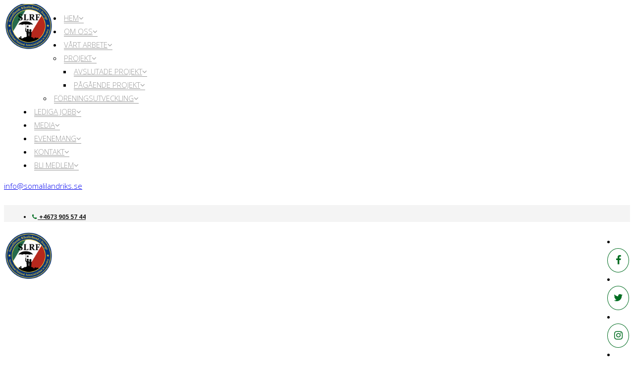

--- FILE ---
content_type: text/html; charset=UTF-8
request_url: https://www.somalilandriks.se/bli-medlem/
body_size: 16367
content:

<!DOCTYPE html>
<html 
      lang="en-US">
<head>
  <meta charset="UTF-8">
  <meta name="viewport" content="width=device-width, initial-scale=1">
  <link rel="profile" href="https://gmpg.org/xfn/11">
  <link rel="pingback" href="https://www.somalilandriks.se/xmlrpc.php">

    <!-- Custom Css -->
  <title>Bli Medlem &#8211; Somalilands riksförbund</title>
                        <script>
                            /* You can add more configuration options to webfontloader by previously defining the WebFontConfig with your options */
                            if ( typeof WebFontConfig === "undefined" ) {
                                WebFontConfig = new Object();
                            }
                            WebFontConfig['google'] = {families: ['Lato:400,300', 'Open+Sans:300,400,600,700,800,300italic,400italic,600italic,700italic,800italic']};

                            (function() {
                                var wf = document.createElement( 'script' );
                                wf.src = 'https://ajax.googleapis.com/ajax/libs/webfont/1.5.3/webfont.js';
                                wf.type = 'text/javascript';
                                wf.async = 'true';
                                var s = document.getElementsByTagName( 'script' )[0];
                                s.parentNode.insertBefore( wf, s );
                            })();
                        </script>
                        <meta name='robots' content='max-image-preview:large' />
<link rel='dns-prefetch' href='//ws.sharethis.com' />
<link rel="alternate" type="application/rss+xml" title="Somalilands riksförbund &raquo; Feed" href="https://www.somalilandriks.se/feed/" />
<link rel="alternate" type="text/calendar" title="Somalilands riksförbund &raquo; iCal Feed" href="https://www.somalilandriks.se/events/?ical=1" />
<script type="text/javascript">
window._wpemojiSettings = {"baseUrl":"https:\/\/s.w.org\/images\/core\/emoji\/14.0.0\/72x72\/","ext":".png","svgUrl":"https:\/\/s.w.org\/images\/core\/emoji\/14.0.0\/svg\/","svgExt":".svg","source":{"concatemoji":"https:\/\/www.somalilandriks.se\/wp-includes\/js\/wp-emoji-release.min.js?ver=6.3.1"}};
/*! This file is auto-generated */
!function(i,n){var o,s,e;function c(e){try{var t={supportTests:e,timestamp:(new Date).valueOf()};sessionStorage.setItem(o,JSON.stringify(t))}catch(e){}}function p(e,t,n){e.clearRect(0,0,e.canvas.width,e.canvas.height),e.fillText(t,0,0);var t=new Uint32Array(e.getImageData(0,0,e.canvas.width,e.canvas.height).data),r=(e.clearRect(0,0,e.canvas.width,e.canvas.height),e.fillText(n,0,0),new Uint32Array(e.getImageData(0,0,e.canvas.width,e.canvas.height).data));return t.every(function(e,t){return e===r[t]})}function u(e,t,n){switch(t){case"flag":return n(e,"\ud83c\udff3\ufe0f\u200d\u26a7\ufe0f","\ud83c\udff3\ufe0f\u200b\u26a7\ufe0f")?!1:!n(e,"\ud83c\uddfa\ud83c\uddf3","\ud83c\uddfa\u200b\ud83c\uddf3")&&!n(e,"\ud83c\udff4\udb40\udc67\udb40\udc62\udb40\udc65\udb40\udc6e\udb40\udc67\udb40\udc7f","\ud83c\udff4\u200b\udb40\udc67\u200b\udb40\udc62\u200b\udb40\udc65\u200b\udb40\udc6e\u200b\udb40\udc67\u200b\udb40\udc7f");case"emoji":return!n(e,"\ud83e\udef1\ud83c\udffb\u200d\ud83e\udef2\ud83c\udfff","\ud83e\udef1\ud83c\udffb\u200b\ud83e\udef2\ud83c\udfff")}return!1}function f(e,t,n){var r="undefined"!=typeof WorkerGlobalScope&&self instanceof WorkerGlobalScope?new OffscreenCanvas(300,150):i.createElement("canvas"),a=r.getContext("2d",{willReadFrequently:!0}),o=(a.textBaseline="top",a.font="600 32px Arial",{});return e.forEach(function(e){o[e]=t(a,e,n)}),o}function t(e){var t=i.createElement("script");t.src=e,t.defer=!0,i.head.appendChild(t)}"undefined"!=typeof Promise&&(o="wpEmojiSettingsSupports",s=["flag","emoji"],n.supports={everything:!0,everythingExceptFlag:!0},e=new Promise(function(e){i.addEventListener("DOMContentLoaded",e,{once:!0})}),new Promise(function(t){var n=function(){try{var e=JSON.parse(sessionStorage.getItem(o));if("object"==typeof e&&"number"==typeof e.timestamp&&(new Date).valueOf()<e.timestamp+604800&&"object"==typeof e.supportTests)return e.supportTests}catch(e){}return null}();if(!n){if("undefined"!=typeof Worker&&"undefined"!=typeof OffscreenCanvas&&"undefined"!=typeof URL&&URL.createObjectURL&&"undefined"!=typeof Blob)try{var e="postMessage("+f.toString()+"("+[JSON.stringify(s),u.toString(),p.toString()].join(",")+"));",r=new Blob([e],{type:"text/javascript"}),a=new Worker(URL.createObjectURL(r),{name:"wpTestEmojiSupports"});return void(a.onmessage=function(e){c(n=e.data),a.terminate(),t(n)})}catch(e){}c(n=f(s,u,p))}t(n)}).then(function(e){for(var t in e)n.supports[t]=e[t],n.supports.everything=n.supports.everything&&n.supports[t],"flag"!==t&&(n.supports.everythingExceptFlag=n.supports.everythingExceptFlag&&n.supports[t]);n.supports.everythingExceptFlag=n.supports.everythingExceptFlag&&!n.supports.flag,n.DOMReady=!1,n.readyCallback=function(){n.DOMReady=!0}}).then(function(){return e}).then(function(){var e;n.supports.everything||(n.readyCallback(),(e=n.source||{}).concatemoji?t(e.concatemoji):e.wpemoji&&e.twemoji&&(t(e.twemoji),t(e.wpemoji)))}))}((window,document),window._wpemojiSettings);
</script>
<style type="text/css">
img.wp-smiley,
img.emoji {
	display: inline !important;
	border: none !important;
	box-shadow: none !important;
	height: 1em !important;
	width: 1em !important;
	margin: 0 0.07em !important;
	vertical-align: -0.1em !important;
	background: none !important;
	padding: 0 !important;
}
</style>
	<link rel='stylesheet' id='layerslider-css' href='https://usercontent.one/wp/www.somalilandriks.se/wp-content/plugins/LayerSlider/assets/static/layerslider/css/layerslider.css?ver=6.11.8&media=1680553585' type='text/css' media='all' />
<link rel='stylesheet' id='wp-block-library-css' href='https://www.somalilandriks.se/wp-includes/css/dist/block-library/style.min.css?ver=6.3.1' type='text/css' media='all' />
<link rel='stylesheet' id='wc-blocks-vendors-style-css' href='https://usercontent.one/wp/www.somalilandriks.se/wp-content/plugins/woocommerce/packages/woocommerce-blocks/build/wc-blocks-vendors-style.css?ver=10.9.3&media=1680553585' type='text/css' media='all' />
<link rel='stylesheet' id='wc-all-blocks-style-css' href='https://usercontent.one/wp/www.somalilandriks.se/wp-content/plugins/woocommerce/packages/woocommerce-blocks/build/wc-all-blocks-style.css?ver=10.9.3&media=1680553585' type='text/css' media='all' />
<style id='classic-theme-styles-inline-css' type='text/css'>
/*! This file is auto-generated */
.wp-block-button__link{color:#fff;background-color:#32373c;border-radius:9999px;box-shadow:none;text-decoration:none;padding:calc(.667em + 2px) calc(1.333em + 2px);font-size:1.125em}.wp-block-file__button{background:#32373c;color:#fff;text-decoration:none}
</style>
<style id='global-styles-inline-css' type='text/css'>
body{--wp--preset--color--black: #000000;--wp--preset--color--cyan-bluish-gray: #abb8c3;--wp--preset--color--white: #ffffff;--wp--preset--color--pale-pink: #f78da7;--wp--preset--color--vivid-red: #cf2e2e;--wp--preset--color--luminous-vivid-orange: #ff6900;--wp--preset--color--luminous-vivid-amber: #fcb900;--wp--preset--color--light-green-cyan: #7bdcb5;--wp--preset--color--vivid-green-cyan: #00d084;--wp--preset--color--pale-cyan-blue: #8ed1fc;--wp--preset--color--vivid-cyan-blue: #0693e3;--wp--preset--color--vivid-purple: #9b51e0;--wp--preset--gradient--vivid-cyan-blue-to-vivid-purple: linear-gradient(135deg,rgba(6,147,227,1) 0%,rgb(155,81,224) 100%);--wp--preset--gradient--light-green-cyan-to-vivid-green-cyan: linear-gradient(135deg,rgb(122,220,180) 0%,rgb(0,208,130) 100%);--wp--preset--gradient--luminous-vivid-amber-to-luminous-vivid-orange: linear-gradient(135deg,rgba(252,185,0,1) 0%,rgba(255,105,0,1) 100%);--wp--preset--gradient--luminous-vivid-orange-to-vivid-red: linear-gradient(135deg,rgba(255,105,0,1) 0%,rgb(207,46,46) 100%);--wp--preset--gradient--very-light-gray-to-cyan-bluish-gray: linear-gradient(135deg,rgb(238,238,238) 0%,rgb(169,184,195) 100%);--wp--preset--gradient--cool-to-warm-spectrum: linear-gradient(135deg,rgb(74,234,220) 0%,rgb(151,120,209) 20%,rgb(207,42,186) 40%,rgb(238,44,130) 60%,rgb(251,105,98) 80%,rgb(254,248,76) 100%);--wp--preset--gradient--blush-light-purple: linear-gradient(135deg,rgb(255,206,236) 0%,rgb(152,150,240) 100%);--wp--preset--gradient--blush-bordeaux: linear-gradient(135deg,rgb(254,205,165) 0%,rgb(254,45,45) 50%,rgb(107,0,62) 100%);--wp--preset--gradient--luminous-dusk: linear-gradient(135deg,rgb(255,203,112) 0%,rgb(199,81,192) 50%,rgb(65,88,208) 100%);--wp--preset--gradient--pale-ocean: linear-gradient(135deg,rgb(255,245,203) 0%,rgb(182,227,212) 50%,rgb(51,167,181) 100%);--wp--preset--gradient--electric-grass: linear-gradient(135deg,rgb(202,248,128) 0%,rgb(113,206,126) 100%);--wp--preset--gradient--midnight: linear-gradient(135deg,rgb(2,3,129) 0%,rgb(40,116,252) 100%);--wp--preset--font-size--small: 13px;--wp--preset--font-size--medium: 20px;--wp--preset--font-size--large: 36px;--wp--preset--font-size--x-large: 42px;--wp--preset--spacing--20: 0.44rem;--wp--preset--spacing--30: 0.67rem;--wp--preset--spacing--40: 1rem;--wp--preset--spacing--50: 1.5rem;--wp--preset--spacing--60: 2.25rem;--wp--preset--spacing--70: 3.38rem;--wp--preset--spacing--80: 5.06rem;--wp--preset--shadow--natural: 6px 6px 9px rgba(0, 0, 0, 0.2);--wp--preset--shadow--deep: 12px 12px 50px rgba(0, 0, 0, 0.4);--wp--preset--shadow--sharp: 6px 6px 0px rgba(0, 0, 0, 0.2);--wp--preset--shadow--outlined: 6px 6px 0px -3px rgba(255, 255, 255, 1), 6px 6px rgba(0, 0, 0, 1);--wp--preset--shadow--crisp: 6px 6px 0px rgba(0, 0, 0, 1);}:where(.is-layout-flex){gap: 0.5em;}:where(.is-layout-grid){gap: 0.5em;}body .is-layout-flow > .alignleft{float: left;margin-inline-start: 0;margin-inline-end: 2em;}body .is-layout-flow > .alignright{float: right;margin-inline-start: 2em;margin-inline-end: 0;}body .is-layout-flow > .aligncenter{margin-left: auto !important;margin-right: auto !important;}body .is-layout-constrained > .alignleft{float: left;margin-inline-start: 0;margin-inline-end: 2em;}body .is-layout-constrained > .alignright{float: right;margin-inline-start: 2em;margin-inline-end: 0;}body .is-layout-constrained > .aligncenter{margin-left: auto !important;margin-right: auto !important;}body .is-layout-constrained > :where(:not(.alignleft):not(.alignright):not(.alignfull)){max-width: var(--wp--style--global--content-size);margin-left: auto !important;margin-right: auto !important;}body .is-layout-constrained > .alignwide{max-width: var(--wp--style--global--wide-size);}body .is-layout-flex{display: flex;}body .is-layout-flex{flex-wrap: wrap;align-items: center;}body .is-layout-flex > *{margin: 0;}body .is-layout-grid{display: grid;}body .is-layout-grid > *{margin: 0;}:where(.wp-block-columns.is-layout-flex){gap: 2em;}:where(.wp-block-columns.is-layout-grid){gap: 2em;}:where(.wp-block-post-template.is-layout-flex){gap: 1.25em;}:where(.wp-block-post-template.is-layout-grid){gap: 1.25em;}.has-black-color{color: var(--wp--preset--color--black) !important;}.has-cyan-bluish-gray-color{color: var(--wp--preset--color--cyan-bluish-gray) !important;}.has-white-color{color: var(--wp--preset--color--white) !important;}.has-pale-pink-color{color: var(--wp--preset--color--pale-pink) !important;}.has-vivid-red-color{color: var(--wp--preset--color--vivid-red) !important;}.has-luminous-vivid-orange-color{color: var(--wp--preset--color--luminous-vivid-orange) !important;}.has-luminous-vivid-amber-color{color: var(--wp--preset--color--luminous-vivid-amber) !important;}.has-light-green-cyan-color{color: var(--wp--preset--color--light-green-cyan) !important;}.has-vivid-green-cyan-color{color: var(--wp--preset--color--vivid-green-cyan) !important;}.has-pale-cyan-blue-color{color: var(--wp--preset--color--pale-cyan-blue) !important;}.has-vivid-cyan-blue-color{color: var(--wp--preset--color--vivid-cyan-blue) !important;}.has-vivid-purple-color{color: var(--wp--preset--color--vivid-purple) !important;}.has-black-background-color{background-color: var(--wp--preset--color--black) !important;}.has-cyan-bluish-gray-background-color{background-color: var(--wp--preset--color--cyan-bluish-gray) !important;}.has-white-background-color{background-color: var(--wp--preset--color--white) !important;}.has-pale-pink-background-color{background-color: var(--wp--preset--color--pale-pink) !important;}.has-vivid-red-background-color{background-color: var(--wp--preset--color--vivid-red) !important;}.has-luminous-vivid-orange-background-color{background-color: var(--wp--preset--color--luminous-vivid-orange) !important;}.has-luminous-vivid-amber-background-color{background-color: var(--wp--preset--color--luminous-vivid-amber) !important;}.has-light-green-cyan-background-color{background-color: var(--wp--preset--color--light-green-cyan) !important;}.has-vivid-green-cyan-background-color{background-color: var(--wp--preset--color--vivid-green-cyan) !important;}.has-pale-cyan-blue-background-color{background-color: var(--wp--preset--color--pale-cyan-blue) !important;}.has-vivid-cyan-blue-background-color{background-color: var(--wp--preset--color--vivid-cyan-blue) !important;}.has-vivid-purple-background-color{background-color: var(--wp--preset--color--vivid-purple) !important;}.has-black-border-color{border-color: var(--wp--preset--color--black) !important;}.has-cyan-bluish-gray-border-color{border-color: var(--wp--preset--color--cyan-bluish-gray) !important;}.has-white-border-color{border-color: var(--wp--preset--color--white) !important;}.has-pale-pink-border-color{border-color: var(--wp--preset--color--pale-pink) !important;}.has-vivid-red-border-color{border-color: var(--wp--preset--color--vivid-red) !important;}.has-luminous-vivid-orange-border-color{border-color: var(--wp--preset--color--luminous-vivid-orange) !important;}.has-luminous-vivid-amber-border-color{border-color: var(--wp--preset--color--luminous-vivid-amber) !important;}.has-light-green-cyan-border-color{border-color: var(--wp--preset--color--light-green-cyan) !important;}.has-vivid-green-cyan-border-color{border-color: var(--wp--preset--color--vivid-green-cyan) !important;}.has-pale-cyan-blue-border-color{border-color: var(--wp--preset--color--pale-cyan-blue) !important;}.has-vivid-cyan-blue-border-color{border-color: var(--wp--preset--color--vivid-cyan-blue) !important;}.has-vivid-purple-border-color{border-color: var(--wp--preset--color--vivid-purple) !important;}.has-vivid-cyan-blue-to-vivid-purple-gradient-background{background: var(--wp--preset--gradient--vivid-cyan-blue-to-vivid-purple) !important;}.has-light-green-cyan-to-vivid-green-cyan-gradient-background{background: var(--wp--preset--gradient--light-green-cyan-to-vivid-green-cyan) !important;}.has-luminous-vivid-amber-to-luminous-vivid-orange-gradient-background{background: var(--wp--preset--gradient--luminous-vivid-amber-to-luminous-vivid-orange) !important;}.has-luminous-vivid-orange-to-vivid-red-gradient-background{background: var(--wp--preset--gradient--luminous-vivid-orange-to-vivid-red) !important;}.has-very-light-gray-to-cyan-bluish-gray-gradient-background{background: var(--wp--preset--gradient--very-light-gray-to-cyan-bluish-gray) !important;}.has-cool-to-warm-spectrum-gradient-background{background: var(--wp--preset--gradient--cool-to-warm-spectrum) !important;}.has-blush-light-purple-gradient-background{background: var(--wp--preset--gradient--blush-light-purple) !important;}.has-blush-bordeaux-gradient-background{background: var(--wp--preset--gradient--blush-bordeaux) !important;}.has-luminous-dusk-gradient-background{background: var(--wp--preset--gradient--luminous-dusk) !important;}.has-pale-ocean-gradient-background{background: var(--wp--preset--gradient--pale-ocean) !important;}.has-electric-grass-gradient-background{background: var(--wp--preset--gradient--electric-grass) !important;}.has-midnight-gradient-background{background: var(--wp--preset--gradient--midnight) !important;}.has-small-font-size{font-size: var(--wp--preset--font-size--small) !important;}.has-medium-font-size{font-size: var(--wp--preset--font-size--medium) !important;}.has-large-font-size{font-size: var(--wp--preset--font-size--large) !important;}.has-x-large-font-size{font-size: var(--wp--preset--font-size--x-large) !important;}
.wp-block-navigation a:where(:not(.wp-element-button)){color: inherit;}
:where(.wp-block-post-template.is-layout-flex){gap: 1.25em;}:where(.wp-block-post-template.is-layout-grid){gap: 1.25em;}
:where(.wp-block-columns.is-layout-flex){gap: 2em;}:where(.wp-block-columns.is-layout-grid){gap: 2em;}
.wp-block-pullquote{font-size: 1.5em;line-height: 1.6;}
</style>
<link rel='stylesheet' id='contact-form-7-css' href='https://usercontent.one/wp/www.somalilandriks.se/wp-content/plugins/contact-form-7/includes/css/styles.css?ver=5.8.1&media=1680553585' type='text/css' media='all' />
<link rel='stylesheet' id='embedpress-style-css' href='https://usercontent.one/wp/www.somalilandriks.se/wp-content/plugins/embedpress/assets/css/embedpress.css?ver=4.2.3&media=1680553585' type='text/css' media='all' />
<link rel='stylesheet' id='essential-grid-plugin-settings-css' href='https://usercontent.one/wp/www.somalilandriks.se/wp-content/plugins/essential-grid/public/assets/css/settings.css?ver=3.0.11&media=1680553585' type='text/css' media='all' />
<link rel='stylesheet' id='tp-fontello-css' href='https://usercontent.one/wp/www.somalilandriks.se/wp-content/plugins/essential-grid/public/assets/font/fontello/css/fontello.css?ver=3.0.11&media=1680553585' type='text/css' media='all' />
<link rel='stylesheet' id='rs-plugin-settings-css' href='https://usercontent.one/wp/www.somalilandriks.se/wp-content/plugins/revslider/public/assets/css/rs6.css?ver=6.4.8&media=1680553585' type='text/css' media='all' />
<style id='rs-plugin-settings-inline-css' type='text/css'>
#rs-demo-id {}
</style>
<style id='woocommerce-inline-inline-css' type='text/css'>
.woocommerce form .form-row .required { visibility: visible; }
</style>
<link rel='stylesheet' id='mf-style-css' href='https://usercontent.one/wp/www.somalilandriks.se/wp-content/themes/mf/assets/css/style.css?ver=1.0&media=1680553585' type='text/css' media='all' />
<link rel='stylesheet' id='mf-animate-css' href='https://usercontent.one/wp/www.somalilandriks.se/wp-content/themes/mf/assets/css/animate.css?ver=1.0.0&media=1680553585' type='text/css' media='all' />
<link rel='stylesheet' id='mf-helper-elements-css' href='https://usercontent.one/wp/www.somalilandriks.se/wp-content/themes/mf/assets/css/helper-elements.css?ver=1.0.0&media=1680553585' type='text/css' media='all' />
<link rel='stylesheet' id='mf-color-css' href='https://www.somalilandriks.se/wp-content/themes/mf/assets/css/color/custom-color.php?ver=1.0.0' type='text/css' media='all' />
<link rel='stylesheet' id='mf-menu-css' href='https://usercontent.one/wp/www.somalilandriks.se/wp-content/themes/mf/assets/css/menu.css?ver=1.0.0&media=1680553585' type='text/css' media='all' />
<link rel='stylesheet' id='woocommerce-css' href='https://usercontent.one/wp/www.somalilandriks.se/wp-content/themes/mf/assets/css/woocommerce.css?ver=1.0.0&media=1680553585' type='text/css' media='all' />
<link rel='stylesheet' id='font-awesome-css' href='https://usercontent.one/wp/www.somalilandriks.se/wp-content/plugins/elementor/assets/lib/font-awesome/css/font-awesome.min.css?ver=4.7.0&media=1680553585' type='text/css' media='all' />
<link rel='stylesheet' id='bootstrap-css' href='https://usercontent.one/wp/www.somalilandriks.se/wp-content/themes/mf/assets/css/bootstrap.css?ver=1.0.0&media=1680553585' type='text/css' media='all' />
<link rel='stylesheet' id='dashicons-css' href='https://www.somalilandriks.se/wp-includes/css/dashicons.min.css?ver=6.3.1' type='text/css' media='all' />
<link rel='stylesheet' id='ms-main-css' href='https://usercontent.one/wp/www.somalilandriks.se/wp-content/plugins/masterslider/public/assets/css/masterslider.main.css?ver=3.5.0&media=1680553585' type='text/css' media='all' />
<link rel='stylesheet' id='ms-custom-css' href='https://usercontent.one/wp/www.somalilandriks.se/wp-content/uploads/masterslider/custom.css?ver=1.1&media=1680553585' type='text/css' media='all' />
<link rel='stylesheet' id='mpc-massive-style-css' href='https://usercontent.one/wp/www.somalilandriks.se/wp-content/plugins/mpc-massive/assets/css/mpc-styles.css?ver=2.4.8&media=1680553585' type='text/css' media='all' />
<link rel='stylesheet' id='the-grid-css' href='https://usercontent.one/wp/www.somalilandriks.se/wp-content/plugins/the-grid/frontend/assets/css/the-grid.min.css?ver=2.7.9.1&media=1680553585' type='text/css' media='all' />
<style id='the-grid-inline-css' type='text/css'>
.tolb-holder{background:rgba(0,0,0,0.8)}.tolb-holder .tolb-close,.tolb-holder .tolb-title,.tolb-holder .tolb-counter,.tolb-holder .tolb-next i,.tolb-holder .tolb-prev i{color:#ffffff}.tolb-holder .tolb-load{border-color:rgba(255,255,255,0.2);border-left:3px solid #ffffff}
.to-heart-icon,.to-heart-icon svg,.to-post-like,.to-post-like .to-like-count{position:relative;display:inline-block}.to-post-like{width:auto;cursor:pointer;font-weight:400}.to-heart-icon{float:left;margin:0 4px 0 0}.to-heart-icon svg{overflow:visible;width:15px;height:14px}.to-heart-icon g{-webkit-transform:scale(1);transform:scale(1)}.to-heart-icon path{-webkit-transform:scale(1);transform:scale(1);transition:fill .4s ease,stroke .4s ease}.no-liked .to-heart-icon path{fill:#999;stroke:#999}.empty-heart .to-heart-icon path{fill:transparent!important;stroke:#999}.liked .to-heart-icon path,.to-heart-icon svg:hover path{fill:#ff6863!important;stroke:#ff6863!important}@keyframes heartBeat{0%{transform:scale(1)}20%{transform:scale(.8)}30%{transform:scale(.95)}45%{transform:scale(.75)}50%{transform:scale(.85)}100%{transform:scale(.9)}}@-webkit-keyframes heartBeat{0%,100%,50%{-webkit-transform:scale(1)}20%{-webkit-transform:scale(.8)}30%{-webkit-transform:scale(.95)}45%{-webkit-transform:scale(.75)}}.heart-pulse g{-webkit-animation-name:heartBeat;animation-name:heartBeat;-webkit-animation-duration:1s;animation-duration:1s;-webkit-animation-iteration-count:infinite;animation-iteration-count:infinite;-webkit-transform-origin:50% 50%;transform-origin:50% 50%}.to-post-like a{color:inherit!important;fill:inherit!important;stroke:inherit!important}
</style>
<link rel='stylesheet' id='elementor-frontend-css' href='https://usercontent.one/wp/www.somalilandriks.se/wp-content/plugins/elementor/assets/css/frontend.min.css?ver=3.16.4&media=1680553585' type='text/css' media='all' />
<link rel='stylesheet' id='eael-general-css' href='https://usercontent.one/wp/www.somalilandriks.se/wp-content/plugins/essential-addons-for-elementor-lite/assets/front-end/css/view/general.min.css?ver=5.8.10&media=1680553585' type='text/css' media='all' />
<link rel='stylesheet' id='wpgdprc-front-css-css' href='https://usercontent.one/wp/www.somalilandriks.se/wp-content/plugins/wp-gdpr-compliance/Assets/css/front.css?media=1680553585?ver=1680553316' type='text/css' media='all' />
<style id='wpgdprc-front-css-inline-css' type='text/css'>
:root{--wp-gdpr--bar--background-color: #000000;--wp-gdpr--bar--color: #ffffff;--wp-gdpr--button--background-color: #000000;--wp-gdpr--button--background-color--darken: #000000;--wp-gdpr--button--color: #ffffff;}
</style>
<script type='text/javascript' src='https://www.somalilandriks.se/wp-includes/js/jquery/jquery.min.js?ver=3.7.0' id='jquery-core-js'></script>
<script type='text/javascript' src='https://www.somalilandriks.se/wp-includes/js/jquery/jquery-migrate.min.js?ver=3.4.1' id='jquery-migrate-js'></script>
<script type='text/javascript' id='layerslider-utils-js-extra'>
/* <![CDATA[ */
var LS_Meta = {"v":"6.11.8","fixGSAP":"1"};
/* ]]> */
</script>
<script type='text/javascript' src='https://usercontent.one/wp/www.somalilandriks.se/wp-content/plugins/LayerSlider/assets/static/layerslider/js/layerslider.utils.js?ver=6.11.8&media=1680553585' id='layerslider-utils-js'></script>
<script type='text/javascript' src='https://usercontent.one/wp/www.somalilandriks.se/wp-content/plugins/LayerSlider/assets/static/layerslider/js/layerslider.kreaturamedia.jquery.js?ver=6.11.8&media=1680553585' id='layerslider-js'></script>
<script type='text/javascript' src='https://usercontent.one/wp/www.somalilandriks.se/wp-content/plugins/LayerSlider/assets/static/layerslider/js/layerslider.transitions.js?ver=6.11.8&media=1680553585' id='layerslider-transitions-js'></script>
<script type='text/javascript' src='https://usercontent.one/wp/www.somalilandriks.se/wp-content/plugins/masterslider/includes/modules/elementor/assets/js/elementor-widgets.js?ver=3.5.0&media=1680553585' id='masterslider-elementor-widgets-js'></script>
<script type='text/javascript' src='https://usercontent.one/wp/www.somalilandriks.se/wp-content/plugins/revslider/public/assets/js/rbtools.min.js?ver=6.4.5&media=1680553585' id='tp-tools-js'></script>
<script type='text/javascript' src='https://usercontent.one/wp/www.somalilandriks.se/wp-content/plugins/revslider/public/assets/js/rs6.min.js?ver=6.4.8&media=1680553585' id='revmin-js'></script>
<script type='text/javascript' src='https://usercontent.one/wp/www.somalilandriks.se/wp-content/plugins/woocommerce/assets/js/jquery-blockui/jquery.blockUI.min.js?ver=2.7.0-wc.8.1.1&media=1680553585' id='jquery-blockui-js'></script>
<script type='text/javascript' id='wc-add-to-cart-js-extra'>
/* <![CDATA[ */
var wc_add_to_cart_params = {"ajax_url":"\/wp-admin\/admin-ajax.php","wc_ajax_url":"\/?wc-ajax=%%endpoint%%","i18n_view_cart":"View cart","cart_url":"https:\/\/www.somalilandriks.se","is_cart":"","cart_redirect_after_add":"no"};
/* ]]> */
</script>
<script type='text/javascript' src='https://usercontent.one/wp/www.somalilandriks.se/wp-content/plugins/woocommerce/assets/js/frontend/add-to-cart.min.js?ver=8.1.1&media=1680553585' id='wc-add-to-cart-js'></script>
<script type='text/javascript' src='https://usercontent.one/wp/www.somalilandriks.se/wp-content/plugins/js_composer/assets/js/vendors/woocommerce-add-to-cart.js?ver=6.6.0&media=1680553585' id='vc_woocommerce-add-to-cart-js-js'></script>
<script id='st_insights_js' type='text/javascript' src='https://ws.sharethis.com/button/st_insights.js?publisher=eba0f3ba-f9ab-408c-bc68-c28af5afe749&#038;product=feather&#038;ver=1680553333' id='feather-sharethis-js'></script>
<script type='text/javascript' id='wpgdprc-front-js-js-extra'>
/* <![CDATA[ */
var wpgdprcFront = {"ajaxUrl":"https:\/\/www.somalilandriks.se\/wp-admin\/admin-ajax.php","ajaxNonce":"437944c6f5","ajaxArg":"security","pluginPrefix":"wpgdprc","blogId":"1","isMultiSite":"","locale":"en_US","showSignUpModal":"","showFormModal":"","cookieName":"wpgdprc-consent","consentVersion":"","path":"\/","prefix":"wpgdprc"};
/* ]]> */
</script>
<script type='text/javascript' src='https://usercontent.one/wp/www.somalilandriks.se/wp-content/plugins/wp-gdpr-compliance/Assets/js/front.min.js?media=1680553585?ver=1680553316' id='wpgdprc-front-js-js'></script>
<meta name="generator" content="Powered by LayerSlider 6.11.8 - Multi-Purpose, Responsive, Parallax, Mobile-Friendly Slider Plugin for WordPress." />
<!-- LayerSlider updates and docs at: https://layerslider.kreaturamedia.com -->
<link rel="https://api.w.org/" href="https://www.somalilandriks.se/wp-json/" /><link rel="alternate" type="application/json" href="https://www.somalilandriks.se/wp-json/wp/v2/pages/47" /><link rel="EditURI" type="application/rsd+xml" title="RSD" href="https://www.somalilandriks.se/xmlrpc.php?rsd" />
<meta name="generator" content="WordPress 6.3.1" />
<meta name="generator" content="WooCommerce 8.1.1" />
<link rel="canonical" href="https://www.somalilandriks.se/bli-medlem/" />
<link rel='shortlink' href='https://www.somalilandriks.se/?p=47' />
<link rel="alternate" type="application/json+oembed" href="https://www.somalilandriks.se/wp-json/oembed/1.0/embed?url=https%3A%2F%2Fwww.somalilandriks.se%2Fbli-medlem%2F" />
<link rel="alternate" type="text/xml+oembed" href="https://www.somalilandriks.se/wp-json/oembed/1.0/embed?url=https%3A%2F%2Fwww.somalilandriks.se%2Fbli-medlem%2F&#038;format=xml" />
<script>var ms_grabbing_curosr='https://usercontent.one/wp/www.somalilandriks.se/wp-content/plugins/masterslider/public/assets/css/common/grabbing.cur',ms_grab_curosr='https://usercontent.one/wp/www.somalilandriks.se/wp-content/plugins/masterslider/public/assets/css/common/grab.cur?media=1680553585';</script>
<meta name="generator" content="MasterSlider 3.5.0 - Responsive Touch Image Slider" />
<style>[class*=" icon-oc-"],[class^=icon-oc-]{speak:none;font-style:normal;font-weight:400;font-variant:normal;text-transform:none;line-height:1;-webkit-font-smoothing:antialiased;-moz-osx-font-smoothing:grayscale}.icon-oc-one-com-white-32px-fill:before{content:"901"}.icon-oc-one-com:before{content:"900"}#one-com-icon,.toplevel_page_onecom-wp .wp-menu-image{speak:none;display:flex;align-items:center;justify-content:center;text-transform:none;line-height:1;-webkit-font-smoothing:antialiased;-moz-osx-font-smoothing:grayscale}.onecom-wp-admin-bar-item>a,.toplevel_page_onecom-wp>.wp-menu-name{font-size:16px;font-weight:400;line-height:1}.toplevel_page_onecom-wp>.wp-menu-name img{width:69px;height:9px;}.wp-submenu-wrap.wp-submenu>.wp-submenu-head>img{width:88px;height:auto}.onecom-wp-admin-bar-item>a img{height:7px!important}.onecom-wp-admin-bar-item>a img,.toplevel_page_onecom-wp>.wp-menu-name img{opacity:.8}.onecom-wp-admin-bar-item.hover>a img,.toplevel_page_onecom-wp.wp-has-current-submenu>.wp-menu-name img,li.opensub>a.toplevel_page_onecom-wp>.wp-menu-name img{opacity:1}#one-com-icon:before,.onecom-wp-admin-bar-item>a:before,.toplevel_page_onecom-wp>.wp-menu-image:before{content:'';position:static!important;background-color:rgba(240,245,250,.4);border-radius:102px;width:18px;height:18px;padding:0!important}.onecom-wp-admin-bar-item>a:before{width:14px;height:14px}.onecom-wp-admin-bar-item.hover>a:before,.toplevel_page_onecom-wp.opensub>a>.wp-menu-image:before,.toplevel_page_onecom-wp.wp-has-current-submenu>.wp-menu-image:before{background-color:#76b82a}.onecom-wp-admin-bar-item>a{display:inline-flex!important;align-items:center;justify-content:center}#one-com-logo-wrapper{font-size:4em}#one-com-icon{vertical-align:middle}.imagify-welcome{display:none !important;}</style><meta name="tec-api-version" content="v1"><meta name="tec-api-origin" content="https://www.somalilandriks.se"><link rel="alternate" href="https://www.somalilandriks.se/wp-json/tribe/events/v1/" /><link rel="apple-touch-icon" sizes="57x57" href="/wp-content/uploads/fbrfg/apple-touch-icon-57x57.png">
<link rel="apple-touch-icon" sizes="60x60" href="/wp-content/uploads/fbrfg/apple-touch-icon-60x60.png">
<link rel="apple-touch-icon" sizes="72x72" href="/wp-content/uploads/fbrfg/apple-touch-icon-72x72.png">
<link rel="apple-touch-icon" sizes="76x76" href="/wp-content/uploads/fbrfg/apple-touch-icon-76x76.png">
<link rel="apple-touch-icon" sizes="114x114" href="/wp-content/uploads/fbrfg/apple-touch-icon-114x114.png">
<link rel="apple-touch-icon" sizes="120x120" href="/wp-content/uploads/fbrfg/apple-touch-icon-120x120.png">
<link rel="apple-touch-icon" sizes="144x144" href="/wp-content/uploads/fbrfg/apple-touch-icon-144x144.png">
<link rel="apple-touch-icon" sizes="152x152" href="/wp-content/uploads/fbrfg/apple-touch-icon-152x152.png">
<link rel="apple-touch-icon" sizes="180x180" href="/wp-content/uploads/fbrfg/apple-touch-icon-180x180.png">
<link rel="icon" type="image/png" href="/wp-content/uploads/fbrfg/favicon-32x32.png" sizes="32x32">
<link rel="icon" type="image/png" href="/wp-content/uploads/fbrfg/android-chrome-192x192.png" sizes="192x192">
<link rel="icon" type="image/png" href="/wp-content/uploads/fbrfg/favicon-96x96.png" sizes="96x96">
<link rel="icon" type="image/png" href="/wp-content/uploads/fbrfg/favicon-16x16.png" sizes="16x16">
<link rel="manifest" href="/wp-content/uploads/fbrfg/manifest.json">
<link rel="shortcut icon" href="/wp-content/uploads/fbrfg/favicon.ico">
<meta name="msapplication-TileColor" content="#da532c">
<meta name="msapplication-TileImage" content="/wp-content/uploads/fbrfg/mstile-144x144.png">
<meta name="msapplication-config" content="/wp-content/uploads/fbrfg/browserconfig.xml">
<meta name="theme-color" content="#ffffff">	<noscript><style>.woocommerce-product-gallery{ opacity: 1 !important; }</style></noscript>
	<meta name="generator" content="Elementor 3.16.4; features: e_dom_optimization, e_optimized_assets_loading, additional_custom_breakpoints; settings: css_print_method-internal, google_font-enabled, font_display-auto">

<style type="text/css"></style>
<meta name="generator" content="Powered by WPBakery Page Builder - drag and drop page builder for WordPress."/>
<meta name="generator" content="Powered by Slider Revolution 6.4.8 - responsive, Mobile-Friendly Slider Plugin for WordPress with comfortable drag and drop interface." />
<style>
.synved-social-resolution-single {
display: inline-block;
}
.synved-social-resolution-normal {
display: inline-block;
}
.synved-social-resolution-hidef {
display: none;
}

@media only screen and (min--moz-device-pixel-ratio: 2),
only screen and (-o-min-device-pixel-ratio: 2/1),
only screen and (-webkit-min-device-pixel-ratio: 2),
only screen and (min-device-pixel-ratio: 2),
only screen and (min-resolution: 2dppx),
only screen and (min-resolution: 192dpi) {
	.synved-social-resolution-normal {
	display: none;
	}
	.synved-social-resolution-hidef {
	display: inline-block;
	}
}
</style><link rel="icon" href="https://usercontent.one/wp/www.somalilandriks.se/wp-content/uploads/2025/04/cropped-logo-updated-32x32.png?media=1680553585" sizes="32x32" />
<link rel="icon" href="https://usercontent.one/wp/www.somalilandriks.se/wp-content/uploads/2025/04/cropped-logo-updated-192x192.png?media=1680553585" sizes="192x192" />
<link rel="apple-touch-icon" href="https://usercontent.one/wp/www.somalilandriks.se/wp-content/uploads/2025/04/cropped-logo-updated-180x180.png?media=1680553585" />
<meta name="msapplication-TileImage" content="https://usercontent.one/wp/www.somalilandriks.se/wp-content/uploads/2025/04/cropped-logo-updated-270x270.png?media=1680553585" />
<script type="text/javascript">function setREVStartSize(e){
			//window.requestAnimationFrame(function() {				 
				window.RSIW = window.RSIW===undefined ? window.innerWidth : window.RSIW;	
				window.RSIH = window.RSIH===undefined ? window.innerHeight : window.RSIH;	
				try {								
					var pw = document.getElementById(e.c).parentNode.offsetWidth,
						newh;
					pw = pw===0 || isNaN(pw) ? window.RSIW : pw;
					e.tabw = e.tabw===undefined ? 0 : parseInt(e.tabw);
					e.thumbw = e.thumbw===undefined ? 0 : parseInt(e.thumbw);
					e.tabh = e.tabh===undefined ? 0 : parseInt(e.tabh);
					e.thumbh = e.thumbh===undefined ? 0 : parseInt(e.thumbh);
					e.tabhide = e.tabhide===undefined ? 0 : parseInt(e.tabhide);
					e.thumbhide = e.thumbhide===undefined ? 0 : parseInt(e.thumbhide);
					e.mh = e.mh===undefined || e.mh=="" || e.mh==="auto" ? 0 : parseInt(e.mh,0);		
					if(e.layout==="fullscreen" || e.l==="fullscreen") 						
						newh = Math.max(e.mh,window.RSIH);					
					else{					
						e.gw = Array.isArray(e.gw) ? e.gw : [e.gw];
						for (var i in e.rl) if (e.gw[i]===undefined || e.gw[i]===0) e.gw[i] = e.gw[i-1];					
						e.gh = e.el===undefined || e.el==="" || (Array.isArray(e.el) && e.el.length==0)? e.gh : e.el;
						e.gh = Array.isArray(e.gh) ? e.gh : [e.gh];
						for (var i in e.rl) if (e.gh[i]===undefined || e.gh[i]===0) e.gh[i] = e.gh[i-1];
											
						var nl = new Array(e.rl.length),
							ix = 0,						
							sl;					
						e.tabw = e.tabhide>=pw ? 0 : e.tabw;
						e.thumbw = e.thumbhide>=pw ? 0 : e.thumbw;
						e.tabh = e.tabhide>=pw ? 0 : e.tabh;
						e.thumbh = e.thumbhide>=pw ? 0 : e.thumbh;					
						for (var i in e.rl) nl[i] = e.rl[i]<window.RSIW ? 0 : e.rl[i];
						sl = nl[0];									
						for (var i in nl) if (sl>nl[i] && nl[i]>0) { sl = nl[i]; ix=i;}															
						var m = pw>(e.gw[ix]+e.tabw+e.thumbw) ? 1 : (pw-(e.tabw+e.thumbw)) / (e.gw[ix]);					
						newh =  (e.gh[ix] * m) + (e.tabh + e.thumbh);
					}				
					if(window.rs_init_css===undefined) window.rs_init_css = document.head.appendChild(document.createElement("style"));					
					document.getElementById(e.c).height = newh+"px";
					window.rs_init_css.innerHTML += "#"+e.c+"_wrapper { height: "+newh+"px }";				
				} catch(e){
					console.log("Failure at Presize of Slider:" + e)
				}					   
			//});
		  };</script>
<style type="text/css" title="dynamic-css" class="options-output">.logo img{width:100px;}#header.fixed-position .logo img{width:100px;}.logo-mob img{width:100px;}#header.style12 .header-top:after{background-color:#f4f4f4;}#header .header-cent:after{background-color:#FFFFFF;}#header.style12 #nav:after{background-color:#72aadb;}#header.style12 .logo{margin-top:0;margin-right:0;margin-bottom:0;margin-left:0;}.mob-header-top{background:#FFFFFF;}.mob-header-content{background:#FFFFFF;}.mob-menu li a, .mob-header-content .header-top-menu ul li a{color:#999999;}.mob-header-content .slogan{color:#999999;}.mob-menu li a, .mob-header-content .header-top-menu ul li a {border-top:0px solid #999999;border-bottom:1px solid #999999;border-left:0px solid #999999;border-right:0px solid #999999;}.page-banner .container{padding-top:100px;padding-bottom:100px;}.page-banner .parallax-holder::before, .page-banner .stretch::before, .page-banner .video-area::before{background:rgba(0,0,0,0.5);}.page-banner.small .container{padding-top:30px;padding-bottom:30px;}.page-banner .breadcrumbs li{font-family:Lato;line-height:18px;font-weight:400;font-style:normal;color:#bbbbbb;font-size:13px;opacity: 1;visibility: visible;-webkit-transition: opacity 0.24s ease-in-out;-moz-transition: opacity 0.24s ease-in-out;transition: opacity 0.24s ease-in-out;}.wf-loading .page-banner .breadcrumbs li,{opacity: 0;}.ie.wf-loading .page-banner .breadcrumbs li,{visibility: hidden;}.page-banner .breadcrumbs li a{color:#dbdbdb;}.page-banner.grey .breadcrumbs li a{color:#424141;}body{font-family:"Open Sans";line-height:26px;font-weight:300;font-style:normal;color:#000000;font-size:15px;opacity: 1;visibility: visible;-webkit-transition: opacity 0.24s ease-in-out;-moz-transition: opacity 0.24s ease-in-out;transition: opacity 0.24s ease-in-out;}.wf-loading body,{opacity: 0;}.ie.wf-loading body,{visibility: hidden;}.page-banner .heading{font-family:Lato;line-height:35px;font-weight:300;font-style:normal;color:#FFFFFF;font-size:36px;opacity: 1;visibility: visible;-webkit-transition: opacity 0.24s ease-in-out;-moz-transition: opacity 0.24s ease-in-out;transition: opacity 0.24s ease-in-out;}.wf-loading .page-banner .heading,{opacity: 0;}.ie.wf-loading .page-banner .heading,{visibility: hidden;}.page-banner.small .heading{font-family:Lato;line-height:40px;font-weight:300;font-style:normal;color:#727070;font-size:36px;opacity: 1;visibility: visible;-webkit-transition: opacity 0.24s ease-in-out;-moz-transition: opacity 0.24s ease-in-out;transition: opacity 0.24s ease-in-out;}.wf-loading .page-banner.small .heading,{opacity: 0;}.ie.wf-loading .page-banner.small .heading,{visibility: hidden;}.blog-txt h2{font-family:"Open Sans";line-height:40px;font-weight:400;font-style:normal;color:#2c2e3d;font-size:35px;opacity: 1;visibility: visible;-webkit-transition: opacity 0.24s ease-in-out;-moz-transition: opacity 0.24s ease-in-out;transition: opacity 0.24s ease-in-out;}.wf-loading .blog-txt h2,{opacity: 0;}.ie.wf-loading .blog-txt h2,{visibility: hidden;}h1{font-family:"Open Sans";line-height:36px;font-weight:400;font-style:normal;color:#444444;font-size:36px;opacity: 1;visibility: visible;-webkit-transition: opacity 0.24s ease-in-out;-moz-transition: opacity 0.24s ease-in-out;transition: opacity 0.24s ease-in-out;}.wf-loading h1,{opacity: 0;}.ie.wf-loading h1,{visibility: hidden;}h2{font-family:"Open Sans";line-height:30px;font-weight:400;font-style:normal;color:#444444;font-size:30px;opacity: 1;visibility: visible;-webkit-transition: opacity 0.24s ease-in-out;-moz-transition: opacity 0.24s ease-in-out;transition: opacity 0.24s ease-in-out;}.wf-loading h2,{opacity: 0;}.ie.wf-loading h2,{visibility: hidden;}h3{font-family:"Open Sans";line-height:24px;font-weight:400;font-style:normal;color:#444444;font-size:24px;opacity: 1;visibility: visible;-webkit-transition: opacity 0.24s ease-in-out;-moz-transition: opacity 0.24s ease-in-out;transition: opacity 0.24s ease-in-out;}.wf-loading h3,{opacity: 0;}.ie.wf-loading h3,{visibility: hidden;}h4{font-family:"Open Sans";line-height:18px;font-weight:400;font-style:normal;color:#444444;font-size:18px;opacity: 1;visibility: visible;-webkit-transition: opacity 0.24s ease-in-out;-moz-transition: opacity 0.24s ease-in-out;transition: opacity 0.24s ease-in-out;}.wf-loading h4,{opacity: 0;}.ie.wf-loading h4,{visibility: hidden;}h5{font-family:"Open Sans";line-height:14px;font-weight:400;font-style:normal;color:#444444;font-size:14px;opacity: 1;visibility: visible;-webkit-transition: opacity 0.24s ease-in-out;-moz-transition: opacity 0.24s ease-in-out;transition: opacity 0.24s ease-in-out;}.wf-loading h5,{opacity: 0;}.ie.wf-loading h5,{visibility: hidden;}h6{font-family:"Open Sans";line-height:12px;font-weight:400;font-style:normal;color:#444444;font-size:12px;opacity: 1;visibility: visible;-webkit-transition: opacity 0.24s ease-in-out;-moz-transition: opacity 0.24s ease-in-out;transition: opacity 0.24s ease-in-out;}.wf-loading h6,{opacity: 0;}.ie.wf-loading h6,{visibility: hidden;}.version1 .desk-menu > ul > li > a{font-family:"Open Sans";font-weight:400;font-style:normal;font-size:15px;opacity: 1;visibility: visible;-webkit-transition: opacity 0.24s ease-in-out;-moz-transition: opacity 0.24s ease-in-out;transition: opacity 0.24s ease-in-out;}.wf-loading .version1 .desk-menu > ul > li > a,{opacity: 0;}.ie.wf-loading .version1 .desk-menu > ul > li > a,{visibility: hidden;}#nav .nav-top > li{margin-left:30px;}.version1 .desk-menu > ul > li > a, .version1 .desk-menu > ul > li.current-menu-ancestor > a, .version1 .desk-menu > ul > li.current-menu-item > a{color:#FFFFFF;}#header.adclassic #nav .nav-top > li > a{color:#2a2a2a;}#header.adclassic #nav .nav-top > li:hover > a{border-bottom:2px solid ;}#header.fixed-position #nav .nav-top > li > a{color:#2a2a2a;}.version1 .desk-menu .sub-menu li > a{font-family:"Open Sans";font-weight:400;font-style:normal;font-size:13px;opacity: 1;visibility: visible;-webkit-transition: opacity 0.24s ease-in-out;-moz-transition: opacity 0.24s ease-in-out;transition: opacity 0.24s ease-in-out;}.wf-loading .version1 .desk-menu .sub-menu li > a,{opacity: 0;}.ie.wf-loading .version1 .desk-menu .sub-menu li > a,{visibility: hidden;}.version1 .desk-menu .sub-menu li > a{color:#d2d2d2;}.version1 .desk-menu .sub-menu, .version1 .desk-menu .sub-menu .sub-menu{background:rgba(0,0,0,0.8);}.version1 .desk-menu [data-mm="true"] > .sub-menu > li > a{font-family:"Open Sans";font-weight:600;font-style:normal;font-size:15px;opacity: 1;visibility: visible;-webkit-transition: opacity 0.24s ease-in-out;-moz-transition: opacity 0.24s ease-in-out;transition: opacity 0.24s ease-in-out;}.wf-loading .version1 .desk-menu [data-mm="true"] > .sub-menu > li > a,{opacity: 0;}.ie.wf-loading .version1 .desk-menu [data-mm="true"] > .sub-menu > li > a,{visibility: hidden;}#nav .desk-menu [data-mm="true"] > .sub-menu > li > a:hover, #nav .desk-menu [data-mm="true"] > .sub-menu > li.menu-item-has-children > a{color:#FFFFFF;}.bg-dark-jungle{background:#24a037;}.footer-top .logo img,.footer-top .logo{width:200px;}.bg-dark-jungle-bottom{background:transparent;}</style><noscript><style> .wpb_animate_when_almost_visible { opacity: 1; }</style></noscript> 
    <!-- Custom Css -->
  <style type="text/css">
   </style>
   </head>

<body data-rsssl=1 class="page-template-default page page-id-47 aa theme-mf _masterslider _msp_version_3.5.0 woocommerce-no-js tribe-no-js wpb-js-composer js-comp-ver-6.6.0 vc_responsive elementor-default elementor-kit-585">

<!-- general wrap start -->

           <div id="wrapper" class="header_fixed header_over">
  <header class="header mob-header cart-true nz-clearfix">
  <div class="mob-header-top nz-clearfix">
    <div class="container plr-no">
	
      <div class="logo logo-mob">
	  <a href="https://www.somalilandriks.se">
	          <img src="https://usercontent.one/wp/www.somalilandriks.se/wp-content/uploads/2025/04/cropped-logo-updated.png?media=1680553585" alt="">
				 </a>
      </div>
	        <span class="mob-menu-toggle">
      </span>
    </div>
  </div>
</header>
<div class="mob-header-content nz-clearfix">
  <span class="mob-menu-toggle2">
  </span>  
  <div class="custom-scroll-bar
  	 	          				 ">
																		 
    <nav class="mob-menu nz-clearfix"><ul id="mob-header-menu" class="menu"><li id="menu-item-31364-2" class="menu-item menu-item-type-post_type menu-item-object-page menu-item-home"  data-mm="false" data-mmc="2"><a href="https://www.somalilandriks.se/"><span class="admi"></span><span class="txt">HEM</span><i class="di fa fa-angle-down"></i></a></li><li id="menu-item-31366-2" class="menu-item menu-item-type-post_type menu-item-object-page"  data-mm="false" data-mmc="2"><a href="https://www.somalilandriks.se/pages/about-us/"><span class="admi"></span><span class="txt">OM OSS</span><i class="di fa fa-angle-down"></i></a></li><li id="menu-item-31365-2" class="menu-item menu-item-type-post_type menu-item-object-page menu-item-has-children"  data-mm="false" data-mmc="2"><a href="https://www.somalilandriks.se/our-work/"><span class="admi"></span><span class="txt">VÅRT ARBETE</span><i class="di fa fa-angle-down"></i></a><ul class="sub-menu">	<li id="menu-item-31397-2" class="menu-item menu-item-type-post_type menu-item-object-page menu-item-has-children"  data-mm="false" data-mmc="2"><a href="https://www.somalilandriks.se/projekt/"><span class="admi"></span><span class="txt">PROJEKT</span><i class="di fa fa-angle-down"></i></a>	<ul class="sub-menu">		<li id="menu-item-31396-2" class="menu-item menu-item-type-post_type menu-item-object-page"  data-mm="false" data-mmc="2"><a href="https://www.somalilandriks.se/avslutade-projekt/"><span class="admi"></span><span class="txt">AVSLUTADE PROJEKT</span><i class="di fa fa-angle-down"></i></a></li>		<li id="menu-item-31395-2" class="menu-item menu-item-type-post_type menu-item-object-page"  data-mm="false" data-mmc="2"><a href="https://www.somalilandriks.se/pagaende-projekt/"><span class="admi"></span><span class="txt">PÅGÅENDE PROJEKT</span><i class="di fa fa-angle-down"></i></a></li>	</ul></li>	<li id="menu-item-31394-2" class="menu-item menu-item-type-post_type menu-item-object-page"  data-mm="false" data-mmc="2"><a href="https://www.somalilandriks.se/foreningsutveckling/"><span class="admi"></span><span class="txt">FÖRENINGSUTVECKLING</span><i class="di fa fa-angle-down"></i></a></li></ul></li><li id="menu-item-31393-2" class="menu-item menu-item-type-post_type menu-item-object-page"  data-mm="false" data-mmc="2"><a href="https://www.somalilandriks.se/lediga-jobb/"><span class="admi"></span><span class="txt">LEDIGA JOBB</span><i class="di fa fa-angle-down"></i></a></li><li id="menu-item-31590-2" class="menu-item menu-item-type-post_type menu-item-object-page"  data-mm="false" data-mmc="2"><a href="https://www.somalilandriks.se/media-2/"><span class="admi"></span><span class="txt">MEDIA</span><i class="di fa fa-angle-down"></i></a></li><li id="menu-item-31591-2" class="menu-item menu-item-type-post_type menu-item-object-page"  data-mm="false" data-mmc="2"><a href="https://www.somalilandriks.se/media/"><span class="admi"></span><span class="txt">EVENEMANG</span><i class="di fa fa-angle-down"></i></a></li><li id="menu-item-31367-2" class="menu-item menu-item-type-post_type menu-item-object-page"  data-mm="false" data-mmc="2"><a href="https://www.somalilandriks.se/pages/contact/"><span class="admi"></span><span class="txt">KONTAKT</span><i class="di fa fa-angle-down"></i></a></li><li id="menu-item-31392-2" class="menu-item menu-item-type-post_type menu-item-object-page"  data-mm="false" data-mmc="2"><a href="https://www.somalilandriks.se/bli-medlem-2/"><span class="admi"></span><span class="txt">BLI MEDLEM</span><i class="di fa fa-angle-down"></i></a></li></ul></nav>    <div class="slogan nz-clearfix">
      <div>
        <div class="nz-bar">
          <span class="nz-icon none small icon-phone animate-false">
          </span>
          <span class="header-top-label">
		  	 	 	                    </span>
        </div>
        <div class="nz-bar">
          <span class="nz-icon none small icon-envelope animate-false">
          </span>
		  		  	 	 	          		  <a href="mailto:info@somalilandriks.se" target="_top">info@somalilandriks.se</a>
		  		                 </div>
      </div>
    </div>
  </div>
</div>
<div class="mob-overlay">&nbsp;
</div>









   <div class="w1">
			<!-- header of the page -->
			<header id="header" class="style12 classic-header adclassic version1 subeffect-slide desk">
				<div class="container">
					<div class="row">
						<!-- header top -->
						<div class="col-xs-12 header-top">
							<ul class="list-inline info-list">
															<li><a class="tel" href="tel:+4673 905 57 44"><i class="fa fa-phone"></i> +4673 905 57 44</a></li>
																								<li><a href="mailto:info@somalilandriks.se"><i class="fa fa-envelope"></i> info@somalilandriks.se</a></li>
															</ul>
							<!-- language nav -->
													</div>
					</div>
					<div class="row">
						<!-- header center -->
						<div class="col-xs-12 header-cent">
							<!-- page logo -->
              <div class="logo">
			   <a href="https://www.somalilandriks.se">
				                                      <img src="https://usercontent.one/wp/www.somalilandriks.se/wp-content/uploads/2025/04/cropped-logo-updated.png?media=1680553585" class="img-responsive w-logo" alt="">
                                      <img src="https://usercontent.one/wp/www.somalilandriks.se/wp-content/uploads/2025/04/cropped-logo-updated.png?media=1680553585" class="img-responsive b-logo" alt="">
				                   </a>
              </div>
                             							<ul class="list-inline head-social">
								<li><a href="#" target="_blank">
  <i class="fa fa-facebook">
  </i>
</a></li>
<li><a href="#" target="_blank">
  <i class="fa fa-twitter">
  </i>
</a></li>
<li><a href="#" target="_blank">
  <i class="fa fa-instagram">
  </i>
</a></li>
<li><a href="#" target="_blank">
  <i class="fa fa-youtube">
  </i>
</a></li>
							</ul>
							 						</div>
					</div>
					<div class="row">
						<div class="col-xs-12">
						<!-- main navigation of the page -->
						<nav id="nav">
				                <a href="#" class="nav-opener"><i class="fa fa-bars"></i></a>
				               
				               <div class="header-menu desk-menu nz-clearfix"><ul id="menu-main-menu1" class="menu nav-top"><li id="menu-item-31364" class="menu-item menu-item-type-post_type menu-item-object-page menu-item-home"  data-mm="false" data-mmc="2"><a href="https://www.somalilandriks.se/"><span class="admi"></span><span class="txt">HEM</span><i class="right di fa fa-angle-right"></i><i class="down di fa fa-angle-down"></i></a></li><li id="menu-item-31366" class="menu-item menu-item-type-post_type menu-item-object-page"  data-mm="false" data-mmc="2"><a href="https://www.somalilandriks.se/pages/about-us/"><span class="admi"></span><span class="txt">OM OSS</span><i class="right di fa fa-angle-right"></i><i class="down di fa fa-angle-down"></i></a></li><li id="menu-item-31365" class="menu-item menu-item-type-post_type menu-item-object-page menu-item-has-children"  data-mm="false" data-mmc="2"><a href="https://www.somalilandriks.se/our-work/"><span class="admi"></span><span class="txt">VÅRT ARBETE</span><i class="right di fa fa-angle-right"></i><i class="down di fa fa-angle-down"></i></a><ul class="sub-menu">	<li id="menu-item-31397" class="menu-item menu-item-type-post_type menu-item-object-page menu-item-has-children"  data-mm="false" data-mmc="2"><a href="https://www.somalilandriks.se/projekt/"><span class="admi"></span><span class="txt">PROJEKT</span><i class="right di fa fa-angle-right"></i><i class="down di fa fa-angle-down"></i></a>	<ul class="sub-menu">		<li id="menu-item-31396" class="menu-item menu-item-type-post_type menu-item-object-page"  data-mm="false" data-mmc="2"><a href="https://www.somalilandriks.se/avslutade-projekt/"><span class="admi"></span><span class="txt">AVSLUTADE PROJEKT</span><i class="right di fa fa-angle-right"></i><i class="down di fa fa-angle-down"></i></a></li>		<li id="menu-item-31395" class="menu-item menu-item-type-post_type menu-item-object-page"  data-mm="false" data-mmc="2"><a href="https://www.somalilandriks.se/pagaende-projekt/"><span class="admi"></span><span class="txt">PÅGÅENDE PROJEKT</span><i class="right di fa fa-angle-right"></i><i class="down di fa fa-angle-down"></i></a></li>	</ul></li>	<li id="menu-item-31394" class="menu-item menu-item-type-post_type menu-item-object-page"  data-mm="false" data-mmc="2"><a href="https://www.somalilandriks.se/foreningsutveckling/"><span class="admi"></span><span class="txt">FÖRENINGSUTVECKLING</span><i class="right di fa fa-angle-right"></i><i class="down di fa fa-angle-down"></i></a></li></ul></li><li id="menu-item-31393" class="menu-item menu-item-type-post_type menu-item-object-page"  data-mm="false" data-mmc="2"><a href="https://www.somalilandriks.se/lediga-jobb/"><span class="admi"></span><span class="txt">LEDIGA JOBB</span><i class="right di fa fa-angle-right"></i><i class="down di fa fa-angle-down"></i></a></li><li id="menu-item-31590" class="menu-item menu-item-type-post_type menu-item-object-page"  data-mm="false" data-mmc="2"><a href="https://www.somalilandriks.se/media-2/"><span class="admi"></span><span class="txt">MEDIA</span><i class="right di fa fa-angle-right"></i><i class="down di fa fa-angle-down"></i></a></li><li id="menu-item-31591" class="menu-item menu-item-type-post_type menu-item-object-page"  data-mm="false" data-mmc="2"><a href="https://www.somalilandriks.se/media/"><span class="admi"></span><span class="txt">EVENEMANG</span><i class="right di fa fa-angle-right"></i><i class="down di fa fa-angle-down"></i></a></li><li id="menu-item-31367" class="menu-item menu-item-type-post_type menu-item-object-page"  data-mm="false" data-mmc="2"><a href="https://www.somalilandriks.se/pages/contact/"><span class="admi"></span><span class="txt">KONTAKT</span><i class="right di fa fa-angle-right"></i><i class="down di fa fa-angle-down"></i></a></li><li id="menu-item-31392" class="menu-item menu-item-type-post_type menu-item-object-page"  data-mm="false" data-mmc="2"><a href="https://www.somalilandriks.se/bli-medlem-2/"><span class="admi"></span><span class="txt">BLI MEDLEM</span><i class="right di fa fa-angle-right"></i><i class="down di fa fa-angle-down"></i></a></li></ul></div>				                				               
				                </nav>
						</div>
					</div>
				</div>
			</header>







  <main id="main">





   
<div class="content-main">
  <div id="primary" class="site-content">
    <div id="content" role="main" style="background-color: ">  
        

    <!-- page classic -->
        <div class="mf-breadcrumb page-banner  grey small " style="color: ; background-color: ;">
          <div class="container">
            <div class="row">
              <div class="col-xs-12">
                <div class="holder">
                  <h1 style="color: ;" class="heading">Bli Medlem</h1>
                </div>
                               </div>
            </div>
          </div>
        </div>
        
         
            

<div class="container" style="padding: 40px 0 40px 0">
        <div class="row">
          <div class="col-xs-12">          
            <p><strong>Medlemsorganisationer</strong></p>
<p>Kultur och ungdoms förening Vänersborg<br />
Somaliland Aid Group Husqvarna<br />
Somaliland förening Göteborg<br />
Somaliland förening i Jönköping<br />
Somaliland förening i Linköping<br />
Somaliland förening i Örebro<br />
Somaliland förening i Skellefteå<br />
Somaliland förening i Dalarna<br />
Somaliland förening i Enköping<br />
Afro nordisk bistånd organisation Umeå<br />
Somalilands integration och utvecklings förening i Uppsala<br />
Somaliska ungdoms förening i Stockholm<br />
Somaliska fred i Stockholm<br />
Somaliska kvinno- förbund i Spånga<br />
Redsea förening Göteborg<br />
Samawadaag förening Göteborg</p>
<p>&nbsp;</p>
<p><strong>Samarbetspartner:</strong></p>
<p>Länsstyrelsen Uppland<br />
Uppsala kommun<br />
Örebro kommun<br />
Studiefrämjande<br />
Forum Syd<br />
Stockholm stad<br />
Ungdomsstyrelse</p>
<p>&nbsp;</p>
<p><strong>Bli Medlem</strong></p>

<div class="wpcf7 no-js" id="wpcf7-f118-p47-o1" lang="sv-SE" dir="ltr">
<div class="screen-reader-response"><p role="status" aria-live="polite" aria-atomic="true"></p> <ul></ul></div>
<form action="/bli-medlem/#wpcf7-f118-p47-o1" method="post" class="wpcf7-form init" aria-label="Kontaktformulär" novalidate="novalidate" data-status="init">
<div style="display: none;">
<input type="hidden" name="_wpcf7" value="118" />
<input type="hidden" name="_wpcf7_version" value="5.8.1" />
<input type="hidden" name="_wpcf7_locale" value="sv_SE" />
<input type="hidden" name="_wpcf7_unit_tag" value="wpcf7-f118-p47-o1" />
<input type="hidden" name="_wpcf7_container_post" value="47" />
<input type="hidden" name="_wpcf7_posted_data_hash" value="" />
</div>
<p>Ditt namn (obligatorisk)
</p>
<p><span class="wpcf7-form-control-wrap" data-name="your-name"><input size="40" class="wpcf7-form-control wpcf7-text wpcf7-validates-as-required" aria-required="true" aria-invalid="false" value="" type="text" name="your-name" /></span>
</p>
<p>Din epost (obligatorisk)
</p>
<p><span class="wpcf7-form-control-wrap" data-name="your-email"><input size="40" class="wpcf7-form-control wpcf7-email wpcf7-validates-as-required wpcf7-text wpcf7-validates-as-email" aria-required="true" aria-invalid="false" value="" type="email" name="your-email" /></span>
</p>
<p>Föreningens namn
</p>
<p><span class="wpcf7-form-control-wrap" data-name="foreningens-namn"><input size="40" class="wpcf7-form-control wpcf7-text" aria-invalid="false" value="" type="text" name="foreningens-namn" /></span>
</p>
<p>Föreningens Org nr
</p>
<p><span class="wpcf7-form-control-wrap" data-name="foreningens-org-nr"><input size="40" class="wpcf7-form-control wpcf7-text" aria-invalid="false" value="" type="text" name="foreningens-org-nr" /></span>
</p>
<p>Föreningens Adress
</p>
<p><span class="wpcf7-form-control-wrap" data-name="foreningens-adress"><textarea cols="40" rows="10" class="wpcf7-form-control wpcf7-textarea" aria-invalid="false" name="foreningens-adress"></textarea></span>
</p>
<p><input class="wpcf7-form-control wpcf7-submit has-spinner" type="submit" value="Skicka" />
</p><div class="wpcf7-response-output" aria-hidden="true"></div>
</form>
</div>

           
                       </div>        </div>
            </div>      	   <div align="center" class="pagelink"></div>
    </div>
    <!-- #content -->
  </div>
  <!-- #primary -->
</div>
  <!-- footer of the page -->
<footer id="footer" class="style3">
  <!-- footer top -->
  <div class="footer-top bg-dark-jungle">
    <div class="container">
      <div class="row">
        <div class="col-xs-12">
          <div class="holder">
            <div class="logo">
              
                <img src="https://usercontent.one/wp/www.somalilandriks.se/wp-content/uploads/2025/04/cropped-logo-updated.png?media=1680553585" alt="">
              
            </div>
            <!-- footer-social -->
            <ul class="list-inline footer-social">
              <li><a href="#" target="_blank">
  <i class="fa fa-facebook">
  </i>
</a></li>
<li><a href="#" target="_blank">
  <i class="fa fa-twitter">
  </i>
</a></li>
<li><a href="#" target="_blank">
  <i class="fa fa-instagram">
  </i>
</a></li>
<li><a href="#" target="_blank">
  <i class="fa fa-youtube">
  </i>
</a></li>
            </ul>
          </div>
        </div>
      </div>
    </div>
  </div>
    	 	 	    <!-- footer bottom -->
  <div class="bg-dark-jungle-bottom footer-bottom">
    <div class="container">
      <div class="row">
        <div class="col-xs-12">
          <div class="bottom-box1">
            <!-- footer-nav -->
            <div class="menu-footer-container"><ul id="menu-footer" class="list-inline footer-nav"><li id="menu-item-31285" class="menu-item menu-item-type-post_type menu-item-object-page menu-item-home menu-item-31285"><a href="https://www.somalilandriks.se/">Startsidan</a></li><li id="menu-item-31286" class="menu-item menu-item-type-post_type menu-item-object-page menu-item-31286"><a href="https://www.somalilandriks.se/kontakt/">Kontakt</a></li></ul></div>            <span class="copyright">
              			<div class="textwidget"><p>© Somalilands riksförbund 2025</p>
</div>
		            </span>
          </div>
        </div>
      </div>
    </div>
  </div>
      </footer>
<!-- END C-LAYOUT-FOOTER -->
</div>
<div class="fa fa-chevron-up" id="gotoTop" style="display: none;">
</div>
</div>

		<script type="text/javascript">
			var ajaxRevslider;
			function rsCustomAjaxContentLoadingFunction() {
				// CUSTOM AJAX CONTENT LOADING FUNCTION
				ajaxRevslider = function(obj) {
				
					// obj.type : Post Type
					// obj.id : ID of Content to Load
					// obj.aspectratio : The Aspect Ratio of the Container / Media
					// obj.selector : The Container Selector where the Content of Ajax will be injected. It is done via the Essential Grid on Return of Content
					
					var content	= '';
					var data	= {
						action:			'revslider_ajax_call_front',
						client_action:	'get_slider_html',
						token:			'255e3fca51',
						type:			obj.type,
						id:				obj.id,
						aspectratio:	obj.aspectratio
					};
					
					// SYNC AJAX REQUEST
					jQuery.ajax({
						type:		'post',
						url:		'https://www.somalilandriks.se/wp-admin/admin-ajax.php',
						dataType:	'json',
						data:		data,
						async:		false,
						success:	function(ret, textStatus, XMLHttpRequest) {
							if(ret.success == true)
								content = ret.data;								
						},
						error:		function(e) {
							console.log(e);
						}
					});
					
					 // FIRST RETURN THE CONTENT WHEN IT IS LOADED !!
					 return content;						 
				};
				
				// CUSTOM AJAX FUNCTION TO REMOVE THE SLIDER
				var ajaxRemoveRevslider = function(obj) {
					return jQuery(obj.selector + ' .rev_slider').revkill();
				};


				// EXTEND THE AJAX CONTENT LOADING TYPES WITH TYPE AND FUNCTION				
				if (jQuery.fn.tpessential !== undefined) 					
					if(typeof(jQuery.fn.tpessential.defaults) !== 'undefined') 
						jQuery.fn.tpessential.defaults.ajaxTypes.push({type: 'revslider', func: ajaxRevslider, killfunc: ajaxRemoveRevslider, openAnimationSpeed: 0.3});   
						// type:  Name of the Post to load via Ajax into the Essential Grid Ajax Container
						// func: the Function Name which is Called once the Item with the Post Type has been clicked
						// killfunc: function to kill in case the Ajax Window going to be removed (before Remove function !
						// openAnimationSpeed: how quick the Ajax Content window should be animated (default is 0.3)					
			}
			
			var rsCustomAjaxContent_Once = false
			if (document.readyState === "loading") 
				document.addEventListener('readystatechange',function(){
					if ((document.readyState === "interactive" || document.readyState === "complete") && !rsCustomAjaxContent_Once) {
						rsCustomAjaxContent_Once = true;
						rsCustomAjaxContentLoadingFunction();
					}
				});
			else {
				rsCustomAjaxContent_Once = true;
				rsCustomAjaxContentLoadingFunction();
			}					
		</script>
				<script>
		( function ( body ) {
			'use strict';
			body.className = body.className.replace( /\btribe-no-js\b/, 'tribe-js' );
		} )( document.body );
		</script>
		<script> /* <![CDATA[ */var tribe_l10n_datatables = {"aria":{"sort_ascending":": activate to sort column ascending","sort_descending":": activate to sort column descending"},"length_menu":"Show _MENU_ entries","empty_table":"No data available in table","info":"Showing _START_ to _END_ of _TOTAL_ entries","info_empty":"Showing 0 to 0 of 0 entries","info_filtered":"(filtered from _MAX_ total entries)","zero_records":"No matching records found","search":"Search:","all_selected_text":"All items on this page were selected. ","select_all_link":"Select all pages","clear_selection":"Clear Selection.","pagination":{"all":"All","next":"Next","previous":"Previous"},"select":{"rows":{"0":"","_":": Selected %d rows","1":": Selected 1 row"}},"datepicker":{"dayNames":["Sunday","Monday","Tuesday","Wednesday","Thursday","Friday","Saturday"],"dayNamesShort":["Sun","Mon","Tue","Wed","Thu","Fri","Sat"],"dayNamesMin":["S","M","T","W","T","F","S"],"monthNames":["January","February","March","April","May","June","July","August","September","October","November","December"],"monthNamesShort":["January","February","March","April","May","June","July","August","September","October","November","December"],"monthNamesMin":["Jan","Feb","Mar","Apr","May","Jun","Jul","Aug","Sep","Oct","Nov","Dec"],"nextText":"Next","prevText":"Prev","currentText":"Today","closeText":"Done","today":"Today","clear":"Clear"}};/* ]]> */ </script>	<script type="text/javascript">
		(function () {
			var c = document.body.className;
			c = c.replace(/woocommerce-no-js/, 'woocommerce-js');
			document.body.className = c;
		})();
	</script>
	<script type='text/javascript' src='https://usercontent.one/wp/www.somalilandriks.se/wp-content/plugins/contact-form-7/includes/swv/js/index.js?ver=5.8.1&media=1680553585' id='swv-js'></script>
<script type='text/javascript' id='contact-form-7-js-extra'>
/* <![CDATA[ */
var wpcf7 = {"api":{"root":"https:\/\/www.somalilandriks.se\/wp-json\/","namespace":"contact-form-7\/v1"}};
/* ]]> */
</script>
<script type='text/javascript' src='https://usercontent.one/wp/www.somalilandriks.se/wp-content/plugins/contact-form-7/includes/js/index.js?ver=5.8.1&media=1680553585' id='contact-form-7-js'></script>
<script type='text/javascript' id='embedpress-front-js-extra'>
/* <![CDATA[ */
var eplocalize = {"ajaxurl":"https:\/\/www.somalilandriks.se\/wp-admin\/admin-ajax.php","is_pro_plugin_active":"","nonce":"90e885dd49"};
/* ]]> */
</script>
<script type='text/javascript' src='https://usercontent.one/wp/www.somalilandriks.se/wp-content/plugins/embedpress/assets/js/front.js?ver=4.2.3&media=1680553585' id='embedpress-front-js'></script>
<script type='text/javascript' src='https://usercontent.one/wp/www.somalilandriks.se/wp-content/plugins/woocommerce/assets/js/js-cookie/js.cookie.min.js?ver=2.1.4-wc.8.1.1&media=1680553585' id='js-cookie-js'></script>
<script type='text/javascript' id='woocommerce-js-extra'>
/* <![CDATA[ */
var woocommerce_params = {"ajax_url":"\/wp-admin\/admin-ajax.php","wc_ajax_url":"\/?wc-ajax=%%endpoint%%"};
/* ]]> */
</script>
<script type='text/javascript' src='https://usercontent.one/wp/www.somalilandriks.se/wp-content/plugins/woocommerce/assets/js/frontend/woocommerce.min.js?ver=8.1.1&media=1680553585' id='woocommerce-js'></script>
<script type='text/javascript' src='https://usercontent.one/wp/www.somalilandriks.se/wp-content/themes/mf/assets/js/jquery.main.js?media=1680553585?ver=20120206' id='mf-navigation-js'></script>
<script type='text/javascript' src='https://usercontent.one/wp/www.somalilandriks.se/wp-content/themes/mf/assets/js/controller.js?media=1680553585?ver=20130118' id='mf-controller-js'></script>
<script type='text/javascript' src='https://usercontent.one/wp/www.somalilandriks.se/wp-content/themes/mf/assets/js/jquery-ui.js?media=1680553585?ver=20130118' id='mf-ui-js'></script>
<script type='text/javascript' src='https://usercontent.one/wp/www.somalilandriks.se/wp-content/themes/mf/assets/js/plugins.js?media=1680553585?ver=20130118' id='mf-plugins-js'></script>
<script type='text/javascript' src='https://usercontent.one/wp/www.somalilandriks.se/wp-content/themes/mf/assets/js/mf-app.js?media=1680553585?ver=20130118' id='mf-app-js'></script>
<script type='text/javascript' src='https://usercontent.one/wp/www.somalilandriks.se/wp-content/themes/mf/assets/js/bootstrap.min.js?media=1680553585?ver=20130117' id='boostrap-js'></script>
<script type='text/javascript' id='mpc-massive-vendor-script-js-extra'>
/* <![CDATA[ */
var _mpc_ajax = "https:\/\/www.somalilandriks.se\/wp-admin\/admin-ajax.php";
var _mpc_animations = "0";
var _mpc_parallax = "0";
var _mpc_scroll_to_id = "1";
/* ]]> */
</script>
<script type='text/javascript' src='https://usercontent.one/wp/www.somalilandriks.se/wp-content/plugins/mpc-massive/assets/js/mpc-vendor.min.js?ver=2.4.8&media=1680553585' id='mpc-massive-vendor-script-js'></script>
<script type='text/javascript' src='https://usercontent.one/wp/www.somalilandriks.se/wp-content/plugins/mpc-massive/assets/js/mpc-scripts.min.js?ver=2.4.8&media=1680553585' id='mpc-massive-script-js'></script>
<script type='text/javascript' src='https://www.somalilandriks.se/wp-includes/js/jquery/ui/effect.min.js?ver=1.13.2' id='jquery-effects-core-js'></script>
<script type='text/javascript' id='the-grid-js-extra'>
/* <![CDATA[ */
var tg_global_var = {"url":"https:\/\/www.somalilandriks.se\/wp-admin\/admin-ajax.php","nonce":"c83c89cac3","is_mobile":null,"mediaelement":"","mediaelement_ex":null,"lightbox_autoplay":"","debounce":"","meta_data":null,"main_query":{"page":0,"pagename":"bli-medlem","error":"","m":"","p":0,"post_parent":"","subpost":"","subpost_id":"","attachment":"","attachment_id":0,"name":"bli-medlem","page_id":0,"second":"","minute":"","hour":"","day":0,"monthnum":0,"year":0,"w":0,"category_name":"","tag":"","cat":"","tag_id":"","author":"","author_name":"","feed":"","tb":"","paged":0,"meta_key":"","meta_value":"","preview":"","s":"","sentence":"","title":"","fields":"","menu_order":"","embed":"","category__in":[],"category__not_in":[],"category__and":[],"post__in":[],"post__not_in":[],"post_name__in":[],"tag__in":[],"tag__not_in":[],"tag__and":[],"tag_slug__in":[],"tag_slug__and":[],"post_parent__in":[],"post_parent__not_in":[],"author__in":[],"author__not_in":[],"search_columns":[],"post_type":["post","page","e-landing-page"],"ignore_sticky_posts":false,"suppress_filters":false,"cache_results":true,"update_post_term_cache":true,"update_menu_item_cache":false,"lazy_load_term_meta":true,"update_post_meta_cache":true,"posts_per_page":12,"nopaging":false,"comments_per_page":"50","no_found_rows":false,"order":"DESC"}};
/* ]]> */
</script>
<script type='text/javascript' src='https://usercontent.one/wp/www.somalilandriks.se/wp-content/plugins/the-grid/frontend/assets/js/the-grid.min.js?ver=2.7.9.1&media=1680553585' id='the-grid-js'></script>
<script type='text/javascript' id='eael-general-js-extra'>
/* <![CDATA[ */
var localize = {"ajaxurl":"https:\/\/www.somalilandriks.se\/wp-admin\/admin-ajax.php","nonce":"da7f66c719","i18n":{"added":"Added ","compare":"Compare","loading":"Loading..."},"eael_translate_text":{"required_text":"is a required field","invalid_text":"Invalid","billing_text":"Billing","shipping_text":"Shipping","fg_mfp_counter_text":"of"},"page_permalink":"https:\/\/www.somalilandriks.se\/bli-medlem\/","cart_redirectition":"no","cart_page_url":"https:\/\/www.somalilandriks.se","el_breakpoints":{"mobile":{"label":"Mobile Portrait","value":767,"default_value":767,"direction":"max","is_enabled":true},"mobile_extra":{"label":"Mobile Landscape","value":880,"default_value":880,"direction":"max","is_enabled":false},"tablet":{"label":"Tablet Portrait","value":1024,"default_value":1024,"direction":"max","is_enabled":true},"tablet_extra":{"label":"Tablet Landscape","value":1200,"default_value":1200,"direction":"max","is_enabled":false},"laptop":{"label":"Laptop","value":1366,"default_value":1366,"direction":"max","is_enabled":false},"widescreen":{"label":"Widescreen","value":2400,"default_value":2400,"direction":"min","is_enabled":false}}};
/* ]]> */
</script>
<script type='text/javascript' src='https://usercontent.one/wp/www.somalilandriks.se/wp-content/plugins/essential-addons-for-elementor-lite/assets/front-end/js/view/general.min.js?ver=5.8.10&media=1680553585' id='eael-general-js'></script>
<script type="text/javascript">var to_like_post = {"url":"https://www.somalilandriks.se/wp-admin/admin-ajax.php","nonce":"c39f90b632"};!function(t){"use strict";t(document).ready(function(){t(document).on("click",".to-post-like:not('.to-post-like-unactive')",function(e){e.preventDefault();var o=t(this),n=o.data("post-id"),s=parseInt(o.find(".to-like-count").text());return o.addClass("heart-pulse"),t.ajax({type:"post",url:to_like_post.url,data:{nonce:to_like_post.nonce,action:"to_like_post",post_id:n,like_nb:s},context:o,success:function(e){e&&((o=t(this)).attr("title",e.title),o.find(".to-like-count").text(e.count),o.removeClass(e.remove_class+" heart-pulse").addClass(e.add_class))}}),!1})})}(jQuery);</script><script> jQuery(function($){ $(".widget_meta a[href='https://www.somalilandriks.se/comments/feed/']").parent().remove(); }); </script><script id="ocvars">var ocSiteMeta = {plugins: {"a3e4aa5d9179da09d8af9b6802f861a8": 1,"2c9812363c3c947e61f043af3c9852d0": 1,"b904efd4c2b650207df23db3e5b40c86": 1,"a3fe9dc9824eccbd72b7e5263258ab2c": 1}}</script></body>
</html>


--- FILE ---
content_type: text/css;charset=UTF-8
request_url: https://www.somalilandriks.se/wp-content/themes/mf/assets/css/color/custom-color.php?ver=1.0.0
body_size: 4084
content:
.woocommerce p.stars.selected a.active:before, .woocommerce p.stars:hover a:before {

    color: #006d21;

}

.woocommerce p.stars.selected a:not(.active):before {

    color: #006d21;

}


#header .opener-icons:hover {

  background: #006d21;

}

#header .header-top a:hover {

  color: #006d21;

}

#header .head-social a {

  color: #006d21;

  border-color: #006d21;

}

#header .head-social a:hover {

  background: #006d21;

}

#header .head-socialnetworks a:hover {

  color: #006d21;

}


#header .cart-box .cart-drop .cart-holder:after {

  background: #006d21;

}

#header .cart-box .cart-drop a:hover {

  color: #006d21;

}

#header .cart-box .cart-drop .total-price-area .price {

  color: #006d21;

}

#header .cart-box .cart-drop .btn {

  background: #006d21;

  border-color: #006d21;

}

#header .cart-box .cart-drop .btn.add:hover {

  background: #006d21;

  border-color: #006d21;

}

#header .cart-box .cart-list .product-name a:hover {

  color: #006d21;

}

#header .cart-box .cart-list .rating li .fa-star {

  color: #006d21;

}

#header .cart-box .cart-list .delete:hover {

  color: #006d21;

}

#header .lang-drop {

  border-bottom-color: #006d21;

}

#header .lang-drop a:hover {

  color: #006d21;

}

#header .leng-opener:hover {

  color: #006d21;

}

#header .cartopener-main .cart-num {

  background: #006d21;

}

#header.style3 .opener-icons:hover {

  border-color: #006d21;

}

#header.style3 .cart-opener .arrow {

  background: #006d21;

}

#header.style4 .opener-icons:hover {

  color: #006d21;

}

#header.style4 #nav .nav-top > li > a:hover {

  color: #006d21;

  border-color: #006d21;

}

#header.style4 #nav .nav-top > li.hover > a, #header.style4 #nav .nav-top > li:hover > a, #header.style4 #nav .nav-top > li.active > a {

  color: #006d21;

  border-color: #006d21;

}

#header.style4 #nav .nav-opener:hover {

  border-color: #006d21;

}

#header.style5 .opener-icons:hover {

  border-color: #006d21;

}

#header.style5 #nav .nav-top > li:hover > a, #header.style5 #nav .nav-top > li.hover > a, #header.style5 #nav .nav-top > li.active > a {

  color: #006d21;

}

#header.style5 #nav .nav-top > li > a:hover {

  color: #006d21;

}

#header.style5 #nav .nav-opener:hover {

  border-color: #006d21;

}

#header.style7 .opener-icons:hover {

  color: #006d21;

}

#header.style7 #nav .nav-top > li > a:hover {

  color: #006d21;

  border-color: #006d21;

}

#header.style7 #nav .nav-top > li.hover > a, #header.style7 #nav .nav-top > li:hover > a, #header.style7 #nav .nav-top > li.active > a {

  color: #006d21;

  border-color: #006d21;

}

#header.style7 #nav .nav-opener:hover {

  border-color: #006d21;

}

#header.style8 #nav .nav-top > li > a:hover {

  color: #006d21;

  border-color: #006d21;

}

#header.style8 #nav .nav-top > li:hover > a, #header.style8 #nav .nav-top > li.hover > a, #header.style8 #nav .nav-top > li.active > a {

  color: #006d21;

  border-color: #006d21;

}

#header.style8 #nav .nav-opener:hover {

  border-color: #006d21;

}

#header.style8 .opener-icons:hover {

  color: #006d21;

}

#header.style10 #nav .nav-top > li > a:hover {

  color: #006d21;

  border-color: #006d21;

}

#header.style10 #nav .nav-top > li:hover > a, #header.style10 #nav .nav-top > li.hover > a, #header.style10 #nav .nav-top > li.active > a {

  color: #006d21;

  border-color: #006d21;

}

#header.style11 #nav .nav-top > li > a:hover {

  color: #006d21;

  border-color: #006d21;

}

#header.style11 #nav .nav-top > li.hover > a, #header.style11 #nav .nav-top > li:hover > a, #header.style11 #nav .nav-top > li.active > a {

  color: #006d21;

  border-color: #006d21;

}

#header.style11 #nav .nav-opener:hover {

  border-color: #006d21;

}

#header.style12 .info-list a:hover {

  color: #006d21;

}

#header.style12 .info-list .fa {

  color: #006d21;

}

#header.style12 .language-nav a:hover {

  color: #006d21;

}

#header.style12 #nav:after {

  background: #006d21;

}

#header.style12 #nav .quote-btn:hover {

  color: #006d21;

}

#header.style12 #nav .nav-opener:hover {

  border-color: #006d21;

}

#header.style16 #nav .nav-top > li > a:hover {

  color: #006d21;

  border-color: #006d21;

}

#header.style16 #nav .nav-top > li:hover > a, #header.style16 #nav .nav-top > li.hover > a, #header.style16 #nav .nav-top > li.active > a {

  color: #006d21;

  border-color: #006d21;

}

#header.style16 .opener-icons:hover {

  color: #006d21;

}

#header.style16 #nav .nav-opener:hover {

  border-color: #006d21;

}

#header.style17 #nav .nav-top > li > a:hover {

  border-color: #006d21;

}

#header.style17 #nav .nav-top > li:hover > a, #header.style17 #nav .nav-top > li.hover > a, #header.style17 #nav .nav-top > li.active > a {

  border-color: #006d21;

}

#header.style18 .info-list a:hover {

  color: #006d21;

}

#header.style18 .info-list .fa {

  color: #006d21;

}

#header.style18 .head-socialnetworks a:hover {

  color: #006d21;

}

#header.style18 #nav .quote-btn {

  background: #006d21;

}

#header.style18 #nav .nav-top > li > a:hover {

  border-color: #006d21;

}

#header.style18 #nav .nav-top > li:hover > a, #header.style18 #nav .nav-top > li.hover > a, #header.style18 #nav .nav-top > li.active > a {

  border-color: #006d21;

}

#header.style18 #nav .nav-opener:hover {

  border-color: #006d21;

}

#header.style20 #nav .nav-top > li > a:hover {

  color: #006d21;

  border-color: #006d21;

}

#header.style20 #nav .nav-top > li:hover > a, #header.style20 #nav .nav-top > li.hover > a, #header.style20 #nav .nav-top > li.active > a {

  color: #006d21;

  border-color: #006d21;

}

#header.style20 #nav .nav-opener:hover {

  border-color: #006d21;

}

#header.style20 .opener-icons:hover {

  color: #006d21;

}

#header.style21 .header-top:after {

  background: #006d21;

}

#header.style21 #nav .nav-top > li > a:hover {

  color: #006d21;

  border-color: #006d21;

}

#header.style21 #nav .nav-top > li.hover > a, #header.style21 #nav .nav-top > li:hover > a, #header.style21 #nav .nav-top > li.active > a {

  color: #006d21;

  border-color: #006d21;

}

#header.style21 #nav .nav-opener:hover {

  border-color: #006d21;

}

#header.style21 .opener-icons:hover {

  color: #006d21;

}

#header.style26 #nav .nav-top > li > a:hover {

  border-color: #006d21;

}

#header.style26 #nav .nav-top > li:hover > a, #header.style26 #nav .nav-top > li.hover > a, #header.style26 #nav .nav-top > li.active > a {

  border-color: #006d21;

}

#header.style27 #nav .nav-top > li > a:hover {

  border-color: #006d21;

}

#header.style27 #nav .nav-top > li:hover > a, #header.style27 #nav .nav-top > li.hover > a, #header.style27 #nav .nav-top > li.active > a {

  border-color: #006d21;

}

#header.style27 #nav .nav-opener:hover {

  border-color: #006d21;

}

#header.style27 .opener-icons:hover {

  background: #006d21;

  border-color: #006d21;

}

#header.fixed-position #nav .nav-top > li:hover > a, #header.fixed-position #nav .nav-top > li.hover > a, #header.fixed-position #nav .nav-top > li.active > a {

  color: #006d21;

}

#header.fixed-position #nav .nav-top > li > a:hover {

  color: #006d21;

}

#header.fixed-position .opener-icons:hover {

  border-color: #006d21;

}

#header.fixed-position.style4 .opener-icons:hover {

  color: #006d21;

}

#header.fixed-position.style7 .opener-icons:hover {

  color: #006d21;

}

#header.fixed-position.style8 .opener-icons:hover {

  color: #006d21;

}

#header.fixed-position.style9 #nav .nav-top > li > a:hover, #header.fixed-position.style9 #nav .nav-top > li:hover > a, #header.fixed-position.style9 #nav .nav-top > li.hover > a, #header.fixed-position.style9 #nav .nav-top > li.active > a {

  color: #006d21;

}

#header.fixed-position.style9 #nav .nav-top > li > a:hover {

  color: #006d21;

}

#header.fixed-position.style10 #nav .nav-top > li:hover > a, #header.fixed-position.style10 #nav .nav-top > li.hover > a, #header.fixed-position.style10 #nav .nav-top > li.active > a {

  color: #006d21;

}

#header.fixed-position.style10 #nav .nav-top > li > a:hover {

  color: #006d21;

}

#header.fixed-position.style10 .icon-list > li .opener-icons:hover {

  border-color: #006d21;

}

#header.fixed-position.style10 .icon-list > li:hover .opener-icons {

  border-color: #006d21;

}

#header.fixed-position.style16 .opener-icons:hover {

  color: #006d21;

}

#header.fixed-position.style17 #nav .nav-top > li.active > a,

#header.fixed-position.style17 #nav .nav-top > li:hover > a,

#header.fixed-position.style17 #nav .nav-top > li.hover > a,

#header.fixed-position.style17 #nav .nav-top > li > a:hover {

  color: #006d21;

}

#header.fixed-position.style17 .opener-icons:hover {

  background: #006d21;

  border-color: #006d21;

}

#header.fixed-position.style19 #nav .nav-top > li.active > a,

#header.fixed-position.style19 #nav .nav-top > li:hover > a,

#header.fixed-position.style19 #nav .nav-top > li.hover > a,

#header.fixed-position.style19 #nav .nav-top > li > a:hover {

  color: #006d21;

}

#header.fixed-position.style20 .opener-icons:hover {

  color: #006d21;

}

#header.fixed-position.style21 .opener-icons:hover {

  color: #006d21;

}



#nav a:hover {

  color: #006d21;

}

#nav li.hover > a,

#nav li:hover > a,

#nav li.active > a {

  color: #006d21;

}

#nav .drop ul:after {

  background: #006d21;

}

#nav .mega-drop .drop-holder:after {

  background: #006d21;

}

#nav .nav-opener:hover {

  background: #006d21;

  border-color: #006d21;

}



.search-popup .close-btn:hover {

  background: #006d21;

}

.search-popup .submit:hover {

  color: #006d21;

}



.side-widget h2:after {

  background: #006d21;

}

.side-widget a:hover {

  color: #006d21;

}

.side-widget .btn {

  background: #006d21;

  border-color: #006d21;

}



.sidemenu-photo.v9 #nav7 ul a:hover, .sidemenu-photo.v11 #nav7 ul a:hover, .sidemenu-photo.v11 #nav7 ul li.active a, .sidemenu-photo.v9 #nav7 .nav-opener:hover, .sidemenu-photo.v10 #nav7 .nav-opener:hover, .sidemenu-photo.v10 #nav7 ul a:hover {

  color: #006d21;

}



#footer.style11 .btn-more:hover {

  background: #006d21;

  border-color: #006d21;

}

#footer.style13 .f-info-box .tel {

  color: #006d21;

}

#footer.style15 .footer-bottom .footer-nav li a:hover {

  color: #006d21;

}

#footer.style17 .footer-bottom .footer-nav li a:hover {

  color: #006d21;

}

#footer.style19 .f-info-box .tel {

  color: #006d21;

}

#footer.style23 .f-info-box .tel {

  color: #006d21;

}

#footer.style25 .footer-social li a:hover {

  background: #006d21;

}

#footer.style26 .f-info-box .num {

  color: #006d21;

}

#footer.style27 .f-info-box .tel {

  color: #006d21;

}



.mailing-form2 .btn-submit {

  background: #006d21;

}

.mailing-form2 .btn-submit:hover {

  color: #006d21;

}



.bottom-box3 .footer-social a:hover {

  background: #006d21;

}



.f-our-mission .btn-more .fa {

  color: #006d21;

}

.f-our-mission .btn-more:hover {

  color: #006d21;

}



.newsletter-form button:hover {

  color: #006d21;

}



.time-nav .close-txt {

  background: #006d21;

}



#lancer-footer .f-social a:hover {

  background: #006d21;

}

#lancer-footer .footer-bottom ul a:hover {

  color: #006d21;

}



.wed-social .social a:hover {

  background: #006d21;

}



.socialize-holder .footer-social a:hover {

  background: #006d21;

}



.btn-f-default:hover {

  background: #006d21;

  border-color: #006d21;

}



.btn-f-info {

  background: #006d21;

  border-color: #006d21;

}



.btn-history:before {

  background: #006d21;

}

.btn-history:hover {

  background: #006d21;

}

.btn-history:hover:after {

  color: #006d21;

}



.btn-more:hover {

  background: #006d21;

  border-color: #006d21;

}



.btn-resume {

  background: #006d21;

  border-color: #006d21;

}



.know-more {

  background: #006d21;

  border-color: #006d21;

}



.portfolio-view:before, .portfolio-view:after {

  color: #006d21;

}

.portfolio-view:hover span {

  color: #006d21;

}



.page-heading .heading3:before {

  border-color: #006d21 transparent transparent;

}



.page-banner .heading:before {

  background: #006d21;

}

.page-banner .breadcrumbs li.active a {

  color: #006d21;

}

.page-banner .breadcrumbs a:hover {

  color: #006d21;

}

.page-banner.grey .breadcrumbs a:hover {

  color: #006d21;

}



.main-slider .slick-dots .slick-active button,

.main-slider .slick-dots button:hover {

  background: #006d21;

  border-color: #006d21;

}



.f-iconbox .icon {

  color: #006d21;

  border-color: #006d21;

}

.f-iconbox:hover .icon {

  background: #006d21;

}

.f-iconbox.light:hover .icon {

  background: #006d21;

  border-color: #006d21;

}



.team-block .over {

  background: #006d21;

}



.team-box .over {

  background: #006d21;

}

.team-box .subtitle a {

  color: #006d21;

}

.team-box .info-box .add-text a {

  color: #006d21;

}

.team-box:hover .social-network {

  background: #006d21;

}

.team-box.style3 .social-network {

  background: #006d21;

}



.testimon-section .icon {

  background: #006d21;

}

.testimon-section .slick-dots li.slick-active button {

  background: #006d21;

  border-color: #006d21;

}

.testimon-section .slick-dots button:hover {

  background: #006d21;

  border-color: #006d21;

}

.testimon-section.alt-version blockquote .fa {

  color: #006d21;

}



.isotop-controls li.active a {

  background: #006d21;

}

.isotop-controls a:hover {

  background: #006d21;

}



.isotop-controls2 a:hover {

  background: none;

}

.isotop-controls2 a:hover:after {

  background: #006d21;

}

.isotop-controls2 li.active a:after {

  background: #006d21;

}



.isotop-controls3 a:hover:after {

  background: #006d21;

}

.isotop-controls3 li.active a:after {

  background: #006d21;

}



.isotop-controls4 a:hover:before {

  background: #006d21;

}

.isotop-controls4 li.active a:before {

  background: #006d21;

}

.isotop-controls4 .view-all:hover:before {

  background: #006d21;

}



.portfolio-block .over .plus {

  color: #006d21;

}

.portfolio-block .title:after {

  background: #006d21;

}

.portfolio-block .search {

  background: #006d21;

}

.portfolio-block .link:hover {

  background: #006d21;

}

.portfolio-block .portfolio-btn:hover {

  background: #006d21;

  border-color: #006d21;

}



.portfolio-text .btn:hover {

  background: #006d21;

  border-color: #006d21;

}



.work-slider .slick-arrow:hover {

  background: #006d21;

}



.price-section .box:hover .heading, .price-section .box.active .heading {

  background: #006d21;

}

.price-section .box:hover .btn, .price-section .box.active .btn {

  background: #006d21;

  border-color: #006d21;

}

.price-section .btn:hover {

  background: #006d21;

  border-color: #006d21;

}

.price-section.style2 .box.active .btn:hover, .price-section.style2 .box:hover .btn:hover {

  background: #006d21;

  border-color: #006d21;

}

.price-section.style3 .box.active .heading, .price-section.style3 .box:hover .heading {

  background: #006d21;

}

.price-section.style5 .box.active, .price-section.style5 .box:hover {

  border-color: #006d21;

}

.price-section.style5 .box.active .heading, .price-section.style5 .box:hover .heading {

  background: #006d21;

}

.price-section.style5 .box.active .btn-purchase, .price-section.style5 .box:hover .btn-purchase {

  background: #006d21;

  border-color: #006d21;

}



.blog-section .beans-stepslider .slick-dots li.slick-active button {

  border-color: #006d21;

}

.blog-section .beans-stepslider .slick-dots li.slick-active button:after {

  background: #006d21;

}

.blog-section .beans-stepslider .slick-dots button:hover {

  border-color: #006d21;

}

.blog-section .beans-stepslider .slick-dots button:after {

  background: #006d21;

}



.blog-m-post h3 a:hover {

  color: #006d21;

}

.blog-m-post .meta a:hover {

  color: #006d21;

}

.blog-m-post .icon {

  background: #006d21;

}

.blog-m-post.style2 .blog-txt {

  border-color: #006d21;

}



.facts-section .fa {

  color: #006d21;

}

.facts-section .num:after {

  background: #006d21;

}



.clients-section .beans-stepslider .slick-next:hover,

.clients-section .beans-stepslider .slick-prev:hover {

  background: #006d21;

  border-color: #006d21;

}



.wedo-section .coll:hover .icon {

  background: #006d21;

  border-color: #006d21;

}

.wedo-section .coll:hover .btn {

  background: #006d21;

  border-color: #006d21;

}

.wedo-section .icon:hover {

  background: #006d21;

  border-color: #006d21;

}



.counter-container .fa {

  color: #006d21;

}

.counter-container .num:after {

  background: #006d21;

}



.services-section h3 .fa {

  color: #006d21;

}



.video-section .play-icon {

  color: #006d21;

}



.process-section .icon .num {

  background: #006d21;

}



.progress-holder .progress-bar-outer {

  background: #006d21;

}



.features-section .fa {

  color: #006d21;

}



.core-section .list li:after {

  color: #006d21;

}



.twitter-section a {

  color: #006d21;

}



.appshowcase-banner .platform a:hover {

  color: #006d21;

}



.about-section .fa {

  color: #006d21;

}

.about-section .know-more {

  background: #006d21;

  border-color: #006d21;

}



.counter-section .num:after {

  background: #006d21;

}



.team-lightbox .socialnetworks a:hover {

  color: #006d21;

}



.app-mainbanner h1 .add {

  color: #006d21;

}

.app-mainbanner .btn {

  background: #006d21;

}



.get-app .platform a:hover {

  color: #006d21;

}



.appsub-section .input-box #mc_embed_signup input.button {

  background: #006d21;

}



.architecture-gallery .subtitle {

  background: #006d21;

}

.architecture-gallery .slick-arrow:hover {

  color: #006d21;

}

.architecture-gallery .slick-arrow:after {

  background: #006d21;

}



.archi-columns .coll:hover {

  background: #006d21;

}

.archi-columns h2:after {

  background: #006d21;

}



.archi-projects .heading-v2:after {

  background: #006d21;

}

.archi-projects h3:after {

  background: #006d21;

}

.archi-projects .beans-slider .slick-dots li button:hover {

  background: #006d21;

  border-color: #006d21;

}

.archi-projects .beans-slider .slick-dots li.slick-active button {

  border-color: #006d21;

  background: #006d21;

}



.archi-whyus h2 .add {

  color: #006d21;

}



.blog-over h2 a:hover {

  color: #006d21;

}

.blog-over .author-info .txt a:hover {

  color: #006d21;

}

.blog-over .blog-nav li a:hover {

  color: #006d21;

}



.blog-post-v1 .more:hover {

  color: #006d21;

}

.blog-post-v1 h2 a:hover {

  color: #006d21;

}

.blog-post-v1 h3 {

  color: #006d21;

}

.blog-post-v1 h3 a {

  color: #006d21;

}

.blog-post-v1 .meta a:hover {

  color: #006d21;

}

.blog-post-v1 .icon {

  background: #006d21;

}

.blog-post-v1 .post-blockquote {

  border-color: #006d21;

}



.blog-footer .btn-box .btn:hover {

  background: #006d21;

  border-color: #006d21;

}

.blog-footer .btn-load:hover {

  background: #006d21;

  border-color: #006d21;

}

.blog-footer .b-pagination li.active a {

  background: #006d21;

  border-color: #006d21;

}

.blog-footer .b-pagination a:hover {

  background: #006d21;

  border-color: #006d21;

}



.blog-post-v2 h2 a:hover {

  color: #006d21;

}

.blog-post-v2 .meta a:hover {

  color: #006d21;

}

.blog-post-v2 .icon {

  background: #006d21;

}



.widget .searchform button {

  background: #006d21;

}

.widget .tabset a:hover {

  background: #006d21;

}

.widget .tabset .active a {

  background: #006d21;

}

.widget.cate-widget a:hover {

  color: #006d21;

}

.widget.cate-widget a .fa {

  color: #006d21;

}

.widget.cate-widget ul li.active a {

  color: #006d21;

}



.comment-box .box.img-box .reply:hover {

  color: #006d21;

}



.comment-form .btn {

  background: #006d21;

}



.blog-isotop-nav li.active a {

  background: #006d21;

}

.blog-isotop-nav a:hover {

  background: #006d21;

}



.welcome-heading .main-text .rotate-text {

  background: #006d21;

}



.about-post h3 a:hover {

  color: #006d21;

}



.about-post .btn:hover {

  background: #006d21;

  border-color: #006d21;

}



.nav-tabs > li > a:before {

  background: #006d21;

}

.nav-tabs > li > a:after {

  border-color: #006d21 transparent transparent transparent;

}

.nav-tabs > li.active > a:before, .nav-tabs > li.active > a:hover:before, .nav-tabs > li.active > a:focus:before {

  background: #006d21;

}

.nav-tabs > li.active > a:after, .nav-tabs > li.active > a:hover:after, .nav-tabs > li.active > a:focus:after {

  border-color: #006d21 transparent transparent transparent;

}



.panel-title a {

  background: #006d21;

}

.panel-title a:hover {

  background: #006d21;

}

.dark .panel-title a.collapsed:hover {

  background: #006d21;

}



.create-business h2 a {

  color: #006d21;

}

.create-business .btn-f-info:hover {

  background: #006d21;

  border-color: #006d21;

}

.create-business .btn-f-default {

  background: #006d21;

  border-color: #006d21;

}



.construct-gallery .title {

  border-left-color: #006d21;

}

.construct-gallery .btn:before {

  background: #006d21;

}

.construct-gallery .btn:hover {

  background: #006d21;

}

.construct-gallery .slick-dots li button:hover {

  background: #006d21;

  border-color: #006d21;

}

.construct-gallery .slick-dots li.slick-active button {

  background: #006d21;

  border-color: #006d21;

}



.safety-section h2 .add {

  color: #006d21;

}

.safety-section .btn:before {

  background: #006d21;

}

.safety-section .btn:hover {

  background: #006d21;

}

.safety-section .more:before {

  background: #006d21;

}



.const-services .icon {

  color: #006d21;

}

.const-services .slick-arrow:hover {

  background: #006d21;

}

.const-services.style2 .box .fa {

  color: #006d21;

}

.const-services.style2 .box:hover .over {

  background: rgba(249, 96, 21, 0.8);

}



.onepage-banner .down-arrow:hover {

  color: #006d21;

}



.about-aricle .img-box {

  background: #006d21;

}



.tabset-onepage li a:before {

  background: #006d21;

}

.tabset-onepage li a:hover .fa {

  color: #006d21;

}

.tabset-onepage li.active a .fa {

  color: #006d21;

}



.tab-content.onepage .btn {

  background: #006d21;

  border-color: #006d21;

}



.process-nav li .fa {

  color: #006d21;

}

.process-nav li:hover .process {

  background: #006d21;

  border-color: #006d21;

}



.recentblog-col h3 a:hover {

  color: #006d21;

}

.recentblog-col .meta-nav a:hover {

  color: #006d21;

}

.recentblog-col .date-holder a {

  background: #006d21;

}



.install-demos .btn {

  background: #006d21;

  border-color: #006d21;

}



.contact-form .btn-submit {

  background: #006d21;

  border-color: #006d21;

}



.lancer-do .fa {

  color: #006d21;

}

.lancer-do.style2 .fa {

  color: #006d21;

}

.lancer-do.style2 .list-do a:hover {

  background: #006d21;

}



.personal-process .beans-slider .slick-dots li.slick-active button {

  border-color: #006d21;

  background: #006d21;

}

.personal-process .beans-slider .slick-dots button:hover {

  border-color: #006d21;

  background: #006d21;

}

.personal-process .icon {

  background: #006d21;

}



.personal-exper .p-holder .icon {

  background: #006d21;

}

.personal-exper.style3 h2 a:hover {

  color: #006d21;

}



.p-skills .progress-holder .progress-bar-outer {

  background: #006d21;

}



.port-single ul a {

  color: #006d21;

}



.port-single .social-network a:hover {

  background: #006d21;

}



.portfolio-footer.style2 .btn {

  background: #006d21;

  border-color: #006d21;

}



.realestate-slider .slick-arrow:hover {

  color: #006d21;

}



.realestate-section .tabset li.active a {

  background: #006d21;

  border-left-color: #006d21;

}

.realestate-section .tabset li:hover a {

  background: #006d21;

  border-left-color: #006d21;

}

.realestate-section .tab-content {

  background: #006d21;

}



.realestate-services .img-box a:hover {

  color: #006d21;

  border-color: #006d21;

}

.realestate-services .star-list li.active a {

  color: #006d21;

}

.realestate-services .price {

  color: #006d21;

}

.realestate-services .slick-arrow:hover {

  background: #006d21;

  border-color: #006d21;

}



.resturant-gallery .slick-arrow:hover {

  color: #006d21;

}



.menu-block .btn.view:hover {

  background: #006d21;

  border-color: #006d21;

}



.our-menu-nav li a:before {

  background: #006d21;

}

.our-menu-nav li a:hover {

  color: #006d21;

}

.our-menu-nav li.active a {

  color: #006d21;

}



.slide-frame .slide-box h3 a:hover {

  color: #006d21;

}

.slide-frame .slide-box .slide-socials a:hover {

  color: #006d21;

}



.slide-socials a:hover {

  color: #006d21;

}



.menu-article h2 a:hover {

  color: #006d21;

}

.menu-article .rattings-nav li .fa {

  color: #006d21;

}



.shop-gallery .slick-dots li button:hover {

  border-color: #006d21;

  background: #006d21;

}

.shop-gallery .slick-dots li.slick-active button {

  border-color: #006d21;

  background: #006d21;

}



.btn-shop:hover {

  color: #006d21;

}



.btn-shop.add {

  color: #006d21;

}



.product-nav li.active a {

  background: #006d21;

}

.product-nav a:hover {

  background: #006d21;

}



.new-product h2 a:hover {

  color: #006d21;

}

.new-product .btn-cart:hover {

  color: #006d21;

}



.rattings-nav {

  color: #006d21;

}

.rattings-nav li .fa {

  color: #006d21;

}



.special-block .slick-arrow:hover {

  color: #006d21;

}

.special-block.style2 .btn-slider:hover {

  background: #006d21;

  border-color: #006d21;

}



.special-box .btn:hover {

  background: #006d21;

  border-color: #006d21;

}



.other-services:hover {

  background: #006d21;

  border-color: #006d21;

}



.shop-features h2:before {

  background: #006d21;

}



.deal-gallery .name:hover {

  color: #006d21;

}

.deal-gallery .price {

  color: #006d21;

}

.deal-gallery .btn-sale {

  background: #006d21;

}

.deal-gallery .slick-arrow:hover {

  color: #006d21;

  border-color: #006d21;

}



.product-article h3 a:hover {

  color: #006d21;

}



.links-nav a:hover {

  color: #006d21;

}

.links-nav .fa {

  color: #006d21;

}



.social-block.style4 .social-container .footer-social a:hover {

  background: #006d21;

}



.shop-header p a {

  color: #006d21;

}



.shop-footer p a {

  color: #006d21;

}



.shop-next:hover,

.shop-prev:hover {

  background: #006d21;

  border-color: #006d21;

}



.shop-pagination li a:hover {

  background: #006d21;

  border-color: #006d21;

}

.shop-pagination li.active a {

  background: #006d21;

  border-color: #006d21;

}



.shop-widget ul li a:before {

  border-color: transparent transparent transparent #006d21;

}

.shop-widget ul li a:hover {

  color: #006d21;

}



.shop-product-info h2 a:hover {

  color: #006d21;

}

.shop-product-info .btn-cart:hover {

  color: #006d21;

}



.description-header .review:hover {

  color: #006d21;

}



.cart-form .btn:hover {

  background: #006d21;

}



.btn-add .fa {

  color: #006d21;

}

.btn-add:hover {

  color: #006d21;

}



.descriptio-tabs .nav-tabs > li > a:hover {

  background: #006d21;

}

.descriptio-tabs .nav-tabs > li.active > a,

.descriptio-tabs .nav-tabs > li.active > a:hover,

.descriptio-tabs .nav-tabs > li.active > a:focus {

  background: #006d21;

}



.related-shop .btn-prev:hover {

  color: #006d21;

  border-color: #006d21;

}



.reply-box:hover {

  color: #006d21;

}



.shop-table .btn-close:hover {

  color: #006d21;

}



.shop-apply .btn-slider:hover {

  background: #006d21;

}



.apply-form .btn-slider:hover {

  background: #006d21;

}



.shop-calculation.checkout .cart-table .col-2.add {

  color: #006d21;

}



.update-form .btn:hover {

  background: #006d21;

}



.rang-form .btn-form:hover {

  background: #006d21;

}



.travel-slider .slick-arrow:hover {

  color: #006d21;

}



.travel-section .btn-submit {

  background: #006d21;

}



.wedding-banner .slick-arrow:hover {

  color: #006d21;

}



.wedding-nav .countdown-section {

  background: #006d21;

}



.happy-couple h3 a:hover {

  color: #006d21;

}

.happy-couple .title {

  color: #006d21;

}

.happy-couple .social a:hover {

  color: #006d21;

}



.love-story .row-holder time {

  background: #006d21;

}

.love-story h3 a:hover {

  color: #006d21;

}



.wedding-photos .view:hover {

  background: #006d21;

  border-color: #006d21;

}

.wedding-photos .over a:hover {

  color: #006d21;

}



.youga-slider .slick-dots li button:hover {

  border-color: #006d21;

  background: #006d21;

}

.youga-slider .slick-dots li.active button {

  border-color: #006d21;

  background: #006d21;

}



.login-form2 a:hover {

  color: #006d21;

}

.login-form2 .btn-info:hover {

  background: #006d21;

}



.contact-address h3 .fa {

  color: #006d21;

}

.contact-address a:hover {

  color: #006d21;

}



.faq-section .smoothanchor:hover,

.faq-section .opener:hover {

  color: #006d21;

}

.faq-section.style3 .divider-line2 .smoothanchor:hover {

  color: #006d21;

}



.parallax-section .next-section:hover {

  color: #006d21;

}

.parallax-section .scroll {

  background: #006d21;

}

.parallax-section .scroll:hover {

  background: #006d21;

}

.parallax-section .scroll.add:hover {

  background: #006d21;

}



.error-section h1 {

  color: #006d21;

}

.error-section .text a {

  color: #006d21;

}

.error-section .btn-down:hover {

  color: #006d21;

}

.error-section.style7 .wedding-nav .countdown-period {

  background: #006d21;

}



.btn-back {

  color: #006d21;

  border-color: #006d21;

}

.btn-back:hover {

  background: #006d21;

}



#style-changer .list-style .btn2 {

  background: #006d21;

  border-color: #006d21;

}

#style-changer .list-style .btn2.add:hover {

  background: #006d21;

  border-color: #006d21;

}

#style-changer .changer-opener {

  color: #006d21;

}



#gotoTop:hover,

.page-heading .icon,

.events-icons .icon,

.footer-social a:hover,

.error-form .btn:hover,

.footer-form .btn-submit,

.mailing-form .btn-submit,

.events-mainbanner .subtitle,

.page-heading .heading:after,

.page-heading .heading2:after,

.page-heading .heading8:after,

.page-heading .heading9:after,

.page-heading .heading3:after,

.page-heading .heading5:after,

.page-heading .heading5:before,

.page-heading .heading2:before,

.page-heading .heading8:before,

.grey-contact-form .btn-submit,

.features-col.style4 .panel-title a.collapsed:hover,

.shop-gallery .slick-arrow:hover {

  background: #006d21;

}



.lost-block h2,

#nav7 ul a:hover,

.page-heading .dot,

.sidenav-port a:hover,

.shop-gallery .add-text,

.footer-social2 a:hover,

.contact-form2 .btn-f-info,

.services-section h3 .icon,

.page-heading .heading4:after,

.croporate-slider .slick-arrow,

.page-heading .heading4:before,

.main-slider .slick-arrow:hover,

.testimonials blockquote:before,

.welcom-banner .slick-arrow:hover,

.features-col.style4 .list-events .fa,

#footer.style15 .footer-cent h5 .add-color,

#footer.style15 .f-contact-info2 address .fa,

#footer.style15 .f-contact-info2 .tel-box .fa,

#footer.style15 .f-contact-info2 .mail-box .fa {

  color: #006d21;

}



.page-heading .heading7:after,

.page-heading .heading10:after,

.page-heading .heading7:before {

  border-color: #006d21;

}

.main-color{color: #006d21 !important;}

